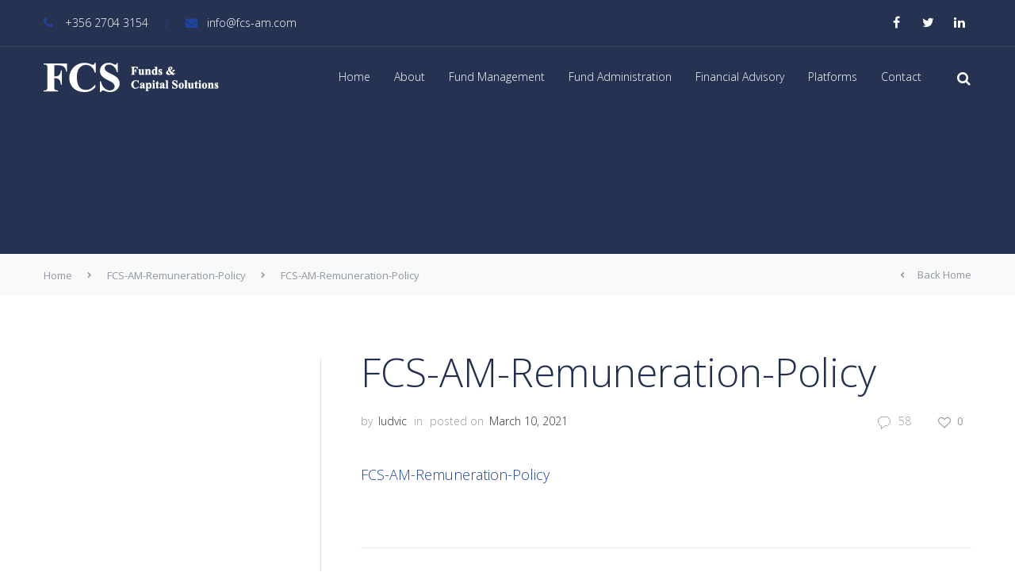

--- FILE ---
content_type: text/html; charset=UTF-8
request_url: https://www.fcs-am.com/fcs-am-remuneration-policy/
body_size: 11110
content:
<!DOCTYPE html>
<html dir="ltr" lang="en-US" prefix="og: https://ogp.me/ns#">
<head>
    <meta http-equiv="Content-Type" content="text/html; charset=UTF-8">
    <meta name="viewport" content="width=device-width, initial-scale=1, maximum-scale=1">
    <meta http-equiv="X-UA-Compatible" content="IE=Edge">
        <link rel="pingback" href="https://www.fcs-am.com/xmlrpc.php">
    <title>FCS-AM-Remuneration-Policy | FCS Asset Management</title>

		<!-- All in One SEO 4.9.0 - aioseo.com -->
	<meta name="robots" content="max-image-preview:large" />
	<meta name="author" content="ludvic"/>
	<meta name="google-site-verification" content="2LucEC-nf0b7ZUJ7kbFBGqWK0oC6_nRSG8qT_BKb79A" />
	<link rel="canonical" href="https://www.fcs-am.com/fcs-am-remuneration-policy/" />
	<meta name="generator" content="All in One SEO (AIOSEO) 4.9.0" />
		<meta property="og:locale" content="en_US" />
		<meta property="og:site_name" content="FCS Asset Management |" />
		<meta property="og:type" content="article" />
		<meta property="og:title" content="FCS-AM-Remuneration-Policy | FCS Asset Management" />
		<meta property="og:url" content="https://www.fcs-am.com/fcs-am-remuneration-policy/" />
		<meta property="article:published_time" content="2021-03-10T16:16:32+00:00" />
		<meta property="article:modified_time" content="2021-03-10T16:16:32+00:00" />
		<meta name="twitter:card" content="summary" />
		<meta name="twitter:title" content="FCS-AM-Remuneration-Policy | FCS Asset Management" />
		<script type="application/ld+json" class="aioseo-schema">
			{"@context":"https:\/\/schema.org","@graph":[{"@type":"BreadcrumbList","@id":"https:\/\/www.fcs-am.com\/fcs-am-remuneration-policy\/#breadcrumblist","itemListElement":[{"@type":"ListItem","@id":"https:\/\/www.fcs-am.com#listItem","position":1,"name":"Home","item":"https:\/\/www.fcs-am.com","nextItem":{"@type":"ListItem","@id":"https:\/\/www.fcs-am.com\/fcs-am-remuneration-policy\/#listItem","name":"FCS-AM-Remuneration-Policy"}},{"@type":"ListItem","@id":"https:\/\/www.fcs-am.com\/fcs-am-remuneration-policy\/#listItem","position":2,"name":"FCS-AM-Remuneration-Policy","previousItem":{"@type":"ListItem","@id":"https:\/\/www.fcs-am.com#listItem","name":"Home"}}]},{"@type":"ItemPage","@id":"https:\/\/www.fcs-am.com\/fcs-am-remuneration-policy\/#itempage","url":"https:\/\/www.fcs-am.com\/fcs-am-remuneration-policy\/","name":"FCS-AM-Remuneration-Policy | FCS Asset Management","inLanguage":"en-US","isPartOf":{"@id":"https:\/\/www.fcs-am.com\/#website"},"breadcrumb":{"@id":"https:\/\/www.fcs-am.com\/fcs-am-remuneration-policy\/#breadcrumblist"},"author":{"@id":"https:\/\/www.fcs-am.com\/author\/ludvic\/#author"},"creator":{"@id":"https:\/\/www.fcs-am.com\/author\/ludvic\/#author"},"datePublished":"2021-03-10T16:16:32+00:00","dateModified":"2021-03-10T16:16:32+00:00"},{"@type":"Organization","@id":"https:\/\/www.fcs-am.com\/#organization","name":"FCS Asset Management","url":"https:\/\/www.fcs-am.com\/"},{"@type":"Person","@id":"https:\/\/www.fcs-am.com\/author\/ludvic\/#author","url":"https:\/\/www.fcs-am.com\/author\/ludvic\/","name":"ludvic"},{"@type":"WebSite","@id":"https:\/\/www.fcs-am.com\/#website","url":"https:\/\/www.fcs-am.com\/","name":"FCS Asset Management","inLanguage":"en-US","publisher":{"@id":"https:\/\/www.fcs-am.com\/#organization"}}]}
		</script>
		<!-- All in One SEO -->

		<style>img:is([sizes="auto" i], [sizes^="auto," i]) { contain-intrinsic-size: 3000px 1500px }</style>
		<link rel='dns-prefetch' href='//www.fcs-am.com' />
<link rel='dns-prefetch' href='//code.jquery.com' />
<link rel='dns-prefetch' href='//fonts.googleapis.com' />
<link rel='preconnect' href='https://fonts.gstatic.com' crossorigin />
<link rel="alternate" type="application/rss+xml" title="FCS Asset Management &raquo; Feed" href="https://www.fcs-am.com/feed/" />
<link rel="alternate" type="application/rss+xml" title="FCS Asset Management &raquo; Comments Feed" href="https://www.fcs-am.com/comments/feed/" />
<link rel="alternate" type="application/rss+xml" title="FCS Asset Management &raquo; FCS-AM-Remuneration-Policy Comments Feed" href="https://www.fcs-am.com/feed/?attachment_id=2597" />
		<style>
			.lazyload,
			.lazyloading {
				max-width: 100%;
			}
		</style>
		<link rel='stylesheet' id='wp-block-library-css' href='https://www.fcs-am.com/wp-includes/css/dist/block-library/style.min.css?ver=6.5.7' type='text/css' media='all' />
<link rel='stylesheet' id='aioseo/css/src/vue/standalone/blocks/table-of-contents/global.scss-css' href='https://www.fcs-am.com/wp-content/plugins/all-in-one-seo-pack/dist/Lite/assets/css/table-of-contents/global.e90f6d47.css?ver=4.9.0' type='text/css' media='all' />
<style id='classic-theme-styles-inline-css' type='text/css'>
/*! This file is auto-generated */
.wp-block-button__link{color:#fff;background-color:#32373c;border-radius:9999px;box-shadow:none;text-decoration:none;padding:calc(.667em + 2px) calc(1.333em + 2px);font-size:1.125em}.wp-block-file__button{background:#32373c;color:#fff;text-decoration:none}
</style>
<style id='global-styles-inline-css' type='text/css'>
body{--wp--preset--color--black: #000000;--wp--preset--color--cyan-bluish-gray: #abb8c3;--wp--preset--color--white: #ffffff;--wp--preset--color--pale-pink: #f78da7;--wp--preset--color--vivid-red: #cf2e2e;--wp--preset--color--luminous-vivid-orange: #ff6900;--wp--preset--color--luminous-vivid-amber: #fcb900;--wp--preset--color--light-green-cyan: #7bdcb5;--wp--preset--color--vivid-green-cyan: #00d084;--wp--preset--color--pale-cyan-blue: #8ed1fc;--wp--preset--color--vivid-cyan-blue: #0693e3;--wp--preset--color--vivid-purple: #9b51e0;--wp--preset--gradient--vivid-cyan-blue-to-vivid-purple: linear-gradient(135deg,rgba(6,147,227,1) 0%,rgb(155,81,224) 100%);--wp--preset--gradient--light-green-cyan-to-vivid-green-cyan: linear-gradient(135deg,rgb(122,220,180) 0%,rgb(0,208,130) 100%);--wp--preset--gradient--luminous-vivid-amber-to-luminous-vivid-orange: linear-gradient(135deg,rgba(252,185,0,1) 0%,rgba(255,105,0,1) 100%);--wp--preset--gradient--luminous-vivid-orange-to-vivid-red: linear-gradient(135deg,rgba(255,105,0,1) 0%,rgb(207,46,46) 100%);--wp--preset--gradient--very-light-gray-to-cyan-bluish-gray: linear-gradient(135deg,rgb(238,238,238) 0%,rgb(169,184,195) 100%);--wp--preset--gradient--cool-to-warm-spectrum: linear-gradient(135deg,rgb(74,234,220) 0%,rgb(151,120,209) 20%,rgb(207,42,186) 40%,rgb(238,44,130) 60%,rgb(251,105,98) 80%,rgb(254,248,76) 100%);--wp--preset--gradient--blush-light-purple: linear-gradient(135deg,rgb(255,206,236) 0%,rgb(152,150,240) 100%);--wp--preset--gradient--blush-bordeaux: linear-gradient(135deg,rgb(254,205,165) 0%,rgb(254,45,45) 50%,rgb(107,0,62) 100%);--wp--preset--gradient--luminous-dusk: linear-gradient(135deg,rgb(255,203,112) 0%,rgb(199,81,192) 50%,rgb(65,88,208) 100%);--wp--preset--gradient--pale-ocean: linear-gradient(135deg,rgb(255,245,203) 0%,rgb(182,227,212) 50%,rgb(51,167,181) 100%);--wp--preset--gradient--electric-grass: linear-gradient(135deg,rgb(202,248,128) 0%,rgb(113,206,126) 100%);--wp--preset--gradient--midnight: linear-gradient(135deg,rgb(2,3,129) 0%,rgb(40,116,252) 100%);--wp--preset--font-size--small: 13px;--wp--preset--font-size--medium: 20px;--wp--preset--font-size--large: 36px;--wp--preset--font-size--x-large: 42px;--wp--preset--spacing--20: 0.44rem;--wp--preset--spacing--30: 0.67rem;--wp--preset--spacing--40: 1rem;--wp--preset--spacing--50: 1.5rem;--wp--preset--spacing--60: 2.25rem;--wp--preset--spacing--70: 3.38rem;--wp--preset--spacing--80: 5.06rem;--wp--preset--shadow--natural: 6px 6px 9px rgba(0, 0, 0, 0.2);--wp--preset--shadow--deep: 12px 12px 50px rgba(0, 0, 0, 0.4);--wp--preset--shadow--sharp: 6px 6px 0px rgba(0, 0, 0, 0.2);--wp--preset--shadow--outlined: 6px 6px 0px -3px rgba(255, 255, 255, 1), 6px 6px rgba(0, 0, 0, 1);--wp--preset--shadow--crisp: 6px 6px 0px rgba(0, 0, 0, 1);}:where(.is-layout-flex){gap: 0.5em;}:where(.is-layout-grid){gap: 0.5em;}body .is-layout-flex{display: flex;}body .is-layout-flex{flex-wrap: wrap;align-items: center;}body .is-layout-flex > *{margin: 0;}body .is-layout-grid{display: grid;}body .is-layout-grid > *{margin: 0;}:where(.wp-block-columns.is-layout-flex){gap: 2em;}:where(.wp-block-columns.is-layout-grid){gap: 2em;}:where(.wp-block-post-template.is-layout-flex){gap: 1.25em;}:where(.wp-block-post-template.is-layout-grid){gap: 1.25em;}.has-black-color{color: var(--wp--preset--color--black) !important;}.has-cyan-bluish-gray-color{color: var(--wp--preset--color--cyan-bluish-gray) !important;}.has-white-color{color: var(--wp--preset--color--white) !important;}.has-pale-pink-color{color: var(--wp--preset--color--pale-pink) !important;}.has-vivid-red-color{color: var(--wp--preset--color--vivid-red) !important;}.has-luminous-vivid-orange-color{color: var(--wp--preset--color--luminous-vivid-orange) !important;}.has-luminous-vivid-amber-color{color: var(--wp--preset--color--luminous-vivid-amber) !important;}.has-light-green-cyan-color{color: var(--wp--preset--color--light-green-cyan) !important;}.has-vivid-green-cyan-color{color: var(--wp--preset--color--vivid-green-cyan) !important;}.has-pale-cyan-blue-color{color: var(--wp--preset--color--pale-cyan-blue) !important;}.has-vivid-cyan-blue-color{color: var(--wp--preset--color--vivid-cyan-blue) !important;}.has-vivid-purple-color{color: var(--wp--preset--color--vivid-purple) !important;}.has-black-background-color{background-color: var(--wp--preset--color--black) !important;}.has-cyan-bluish-gray-background-color{background-color: var(--wp--preset--color--cyan-bluish-gray) !important;}.has-white-background-color{background-color: var(--wp--preset--color--white) !important;}.has-pale-pink-background-color{background-color: var(--wp--preset--color--pale-pink) !important;}.has-vivid-red-background-color{background-color: var(--wp--preset--color--vivid-red) !important;}.has-luminous-vivid-orange-background-color{background-color: var(--wp--preset--color--luminous-vivid-orange) !important;}.has-luminous-vivid-amber-background-color{background-color: var(--wp--preset--color--luminous-vivid-amber) !important;}.has-light-green-cyan-background-color{background-color: var(--wp--preset--color--light-green-cyan) !important;}.has-vivid-green-cyan-background-color{background-color: var(--wp--preset--color--vivid-green-cyan) !important;}.has-pale-cyan-blue-background-color{background-color: var(--wp--preset--color--pale-cyan-blue) !important;}.has-vivid-cyan-blue-background-color{background-color: var(--wp--preset--color--vivid-cyan-blue) !important;}.has-vivid-purple-background-color{background-color: var(--wp--preset--color--vivid-purple) !important;}.has-black-border-color{border-color: var(--wp--preset--color--black) !important;}.has-cyan-bluish-gray-border-color{border-color: var(--wp--preset--color--cyan-bluish-gray) !important;}.has-white-border-color{border-color: var(--wp--preset--color--white) !important;}.has-pale-pink-border-color{border-color: var(--wp--preset--color--pale-pink) !important;}.has-vivid-red-border-color{border-color: var(--wp--preset--color--vivid-red) !important;}.has-luminous-vivid-orange-border-color{border-color: var(--wp--preset--color--luminous-vivid-orange) !important;}.has-luminous-vivid-amber-border-color{border-color: var(--wp--preset--color--luminous-vivid-amber) !important;}.has-light-green-cyan-border-color{border-color: var(--wp--preset--color--light-green-cyan) !important;}.has-vivid-green-cyan-border-color{border-color: var(--wp--preset--color--vivid-green-cyan) !important;}.has-pale-cyan-blue-border-color{border-color: var(--wp--preset--color--pale-cyan-blue) !important;}.has-vivid-cyan-blue-border-color{border-color: var(--wp--preset--color--vivid-cyan-blue) !important;}.has-vivid-purple-border-color{border-color: var(--wp--preset--color--vivid-purple) !important;}.has-vivid-cyan-blue-to-vivid-purple-gradient-background{background: var(--wp--preset--gradient--vivid-cyan-blue-to-vivid-purple) !important;}.has-light-green-cyan-to-vivid-green-cyan-gradient-background{background: var(--wp--preset--gradient--light-green-cyan-to-vivid-green-cyan) !important;}.has-luminous-vivid-amber-to-luminous-vivid-orange-gradient-background{background: var(--wp--preset--gradient--luminous-vivid-amber-to-luminous-vivid-orange) !important;}.has-luminous-vivid-orange-to-vivid-red-gradient-background{background: var(--wp--preset--gradient--luminous-vivid-orange-to-vivid-red) !important;}.has-very-light-gray-to-cyan-bluish-gray-gradient-background{background: var(--wp--preset--gradient--very-light-gray-to-cyan-bluish-gray) !important;}.has-cool-to-warm-spectrum-gradient-background{background: var(--wp--preset--gradient--cool-to-warm-spectrum) !important;}.has-blush-light-purple-gradient-background{background: var(--wp--preset--gradient--blush-light-purple) !important;}.has-blush-bordeaux-gradient-background{background: var(--wp--preset--gradient--blush-bordeaux) !important;}.has-luminous-dusk-gradient-background{background: var(--wp--preset--gradient--luminous-dusk) !important;}.has-pale-ocean-gradient-background{background: var(--wp--preset--gradient--pale-ocean) !important;}.has-electric-grass-gradient-background{background: var(--wp--preset--gradient--electric-grass) !important;}.has-midnight-gradient-background{background: var(--wp--preset--gradient--midnight) !important;}.has-small-font-size{font-size: var(--wp--preset--font-size--small) !important;}.has-medium-font-size{font-size: var(--wp--preset--font-size--medium) !important;}.has-large-font-size{font-size: var(--wp--preset--font-size--large) !important;}.has-x-large-font-size{font-size: var(--wp--preset--font-size--x-large) !important;}
.wp-block-navigation a:where(:not(.wp-element-button)){color: inherit;}
:where(.wp-block-post-template.is-layout-flex){gap: 1.25em;}:where(.wp-block-post-template.is-layout-grid){gap: 1.25em;}
:where(.wp-block-columns.is-layout-flex){gap: 2em;}:where(.wp-block-columns.is-layout-grid){gap: 2em;}
.wp-block-pullquote{font-size: 1.5em;line-height: 1.6;}
</style>
<link rel='stylesheet' id='rs-plugin-settings-css' href='https://www.fcs-am.com/wp-content/plugins/revslider/public/assets/css/settings.css?ver=5.4.7.3' type='text/css' media='all' />
<style id='rs-plugin-settings-inline-css' type='text/css'>
#rs-demo-id {}
</style>
<link rel='stylesheet' id='bootstrap-css' href='https://www.fcs-am.com/wp-content/themes/fincorbus/assets/css/bootstrap.min.css?ver=6.5.7' type='text/css' media='all' />
<link rel='stylesheet' id='fontawesome-css' href='https://www.fcs-am.com/wp-content/themes/fincorbus/assets/css/font-awesome.min.css?ver=6.5.7' type='text/css' media='all' />
<link rel='stylesheet' id='fincorbus-evathemeicons-css' href='https://www.fcs-am.com/wp-content/themes/fincorbus/assets/css/Evatheme-Icon-Fonts.css?ver=6.5.7' type='text/css' media='all' />
<link rel='stylesheet' id='swipebox-css' href='https://www.fcs-am.com/wp-content/themes/fincorbus/assets/css/plugins/swipebox.min.css?ver=1.4.4' type='text/css' media='all' />
<link rel='stylesheet' id='fincorbus-owlcarousel-css' href='https://www.fcs-am.com/wp-content/themes/fincorbus/assets/css/custom-owlcarousel.css?ver=6.5.7' type='text/css' media='all' />
<link rel='stylesheet' id='fincorbus-theme-css' href='https://www.fcs-am.com/wp-content/themes/fincorbus/assets/css/theme-style.css?ver=6.5.7' type='text/css' media='all' />
<style id='fincorbus-theme-inline-css' type='text/css'>
body{font-family:Open Sans;text-transform:;font-weight:300;line-height:30px;font-size:16px;color:#585858;letter-spacing:;}body.boxed{padding-top:0px;padding-bottom:0px;background-color: #696969;}body.boxed footer.fixed.active{bottom:0px;}body.header-top header.header-top .header_bg{opacity: 0.98 ;background-color: #212E4E;}.header_search_icon{color:#ffffff !important;}.header_search_icon:hover{color:#2668cc !important;}.header_tagline:before{background-color:#FFFFFF;}.tagline_text_wrap a i{color:#20459e;}.tagline_text_wrap a,header.header-top .social_links_wrap .social_link,.fincorbus-logo h1 a{color:#FFFFFF !important;}header.header-top .header_wrap.headroom--not-top,body.single-portfolio header.header-top .header_tagline,#page-wrap > header#header_mobile_wrap{background-color:#212E4E;}header.header-top .menu-primary-menu-container-wrap > ul > li > a{font-family:Open Sans;text-transform:none;font-weight:300;line-height:20px;font-size:14px;color:#ffffff;letter-spacing:0px;}header.header-top .menu-primary-menu-container-wrap .sub-menu li.menu-item a{font-family:Open Sans;text-transform:none;font-weight:300;line-height:18px;font-size:14px;color:#ffffff;letter-spacing:0px;}header.header-top .menu-primary-menu-container-wrap .sub-menu,header.header-top .menu-primary-menu-container-wrap .sub-menu .sub-menu{background-color:#212e4e;}header.header-top .menu-primary-menu-container-wrap > ul > li > a:hover,header.header-top .menu-primary-menu-container-wrap ul li.current_page_item > a,header.header-top .menu-primary-menu-container-wrap ul li.current-menu-item > a,header.header-top .menu-primary-menu-container-wrap li.current-menu-parent > a,header.header-top .menu-primary-menu-container-wrap li.current-menu-ancestor > a,#header_mobile_wrap .menu-primary-menu-container-wrap li a:hover,#header_mobile_wrap .menu-primary-menu-container-wrap ul li.current_page_item > a,#header_mobile_wrap .menu-primary-menu-container-wrap ul li.current-menu-item > a,#header_mobile_wrap .menu-primary-menu-container-wrap li.current-menu-parent > a,#header_mobile_wrap .menu-primary-menu-container-wrap li.current-menu-ancestor > a{color:#2668cc;}header.header-top .menu-primary-menu-container-wrap ul.nav-menu > li.current-menu-ancestor.menu-item > a{color:#20459e !important;}header.header-top .menu-primary-menu-container-wrap .sub-menu li a:after{color:#20459e;}header.header-top .menu-primary-menu-container-wrap .sub-menu li.menu-item a:hover,header.header-top .menu-primary-menu-container-wrap .sub-menu li.current-menu-parent a,header.header-top .menu-primary-menu-container-wrap .sub-menu li.current_page_item a,header.header-top .menu-primary-menu-container-wrap .sub-menu .sub-menu li.menu-item a:hover,header.header-top .menu-primary-menu-container-wrap .sub-menu .sub-menu li.current-menu-parent a,header.header-top .menu-primary-menu-container-wrap .sub-menu .sub-menu li.current_page_item a{background-color:#212e4e;}#header_mobile_wrap ul.nav-menu li a{font-family:Open Sans;text-transform:none;font-weight:300;color:#ffffff;letter-spacing:0px;}body.page #pagetitle{background-color: #dae8ef;color: #212e4e;}body.blog #pagetitle,body.archive #pagetitle{}body.single-post #pagetitle{}body.single-portfolio #pagetitle{}#pagetitle h2,#pagetitle a,#pagetitle p{color:#212e4e;}body.blog #pagetitle h2,body.archive #pagetitle h2,body.blog #pagetitle a,body.archive #pagetitle a,body.blog #pagetitle p,body.archive #pagetitle p{color:;}body.single-portfolio #pagetitle h2,body.single-portfolio #pagetitle a,body.single-portfolio #pagetitle p{color:;}#breadcrumbs{background-color:#f9f9f9;}#breadcrumbs a, #breadcrumbs span{color:#9096a6;}#breadcrumbs a:hover{color:#20459e;}footer #prefooter_area{color:#FFFFFF;background-color:#212E4E;}footer #prefooter_area a,footer #prefooter_area .recent_posts_list.grid .recent-post-meta-date{color:#FFFFFF;}footer #prefooter_area a:hover{color:#20459e;}footer #prefooter_area .cstheme_widget_sociallinks .social_link{color:#212E4E;}footer #footer_bottom{color:#FFFFFF;background-color:#1C2947;}footer #footer_bottom .social_links_wrap .social_link{color:#FFFFFF !important;}footer #footer_bottom .social_links_wrap .social_link:hover{color:#20459e !important;}footer aside h4.widget-title{font-family:Cabin;text-transform:;font-weight:500;line-height:30px;font-size:18px;color:#ffffff;letter-spacing:0px;}#footer-backtop:hover{background-color:#20459e;}.btn:hover,.btn-default:hover,.btn:focus,.btn-default.active,.btn-default.active:hover,.btn-default.focus,.btn-default:active,.btn-default:focus,.btn-primary,.btn.btn-primary,.btn-primary.active,.btn-primary.focus,.btn-primary:active,.btn-primary:focus{border-color:#20459e;background:#20459e;}blockquote:before,blockquote cite:before,blockquote small:before{background-color:#20459e;}blockquote cite,blockquote small,blockquote:after{color:#20459e;}a:hover,a:focus,.single-post-content p a,.contentarea p a{color:#20459e;}::selection{ background:#20459e; color:#fff; }::-moz-selection{ background:#20459e; color:#fff; }.theme_color{color:#20459e;}.bg_primary,button:hover,input[type='button']:hover,input[type='reset']:hover,input[type='submit']:hover{background-color:#20459e;}input[type='text']:focus,input[type='email']:focus,input[type='url']:focus,input[type='password']:focus,input[type='search']:focus,textarea:focus,.wpcf7-form input:focus,.wpcf7-form textarea:focus{color:#333;border-color:#20459e !important;background-color:#fff;}#blog-single-wrap.fullscreen .form_field:focus{color:#333;border-color:#20459e;background-color:#fff;}.header_search i.fa-search:hover,.widget_meta li a:hover,.widget_archive li a:hover,.widget_categories li a:hover,.widget_recent_entries li a:hover,.widget_recent_comments li a:hover,.widget_product_categories li a:hover,.commentlist .comment-meta .comment-reply-link i,#portfolio_list.grid .portfolio_descr_wrap .portfolio_title a:hover{color:#20459e;}.single_post_meta_tags a:hover,.tagcloud a:hover,.eva-pagination .page-numbers:hover,.eva-pagination .page-numbers.current{border-color:#20459e;background-color:#20459e;}#loader .bar,.cstheme_widget_sociallinks .social_link:hover,#blog-single-wrap .sharebox .social_link:hover,.post_content_readmore:before,.custom_list_theme_color ul li:after,.format-link .post_format_content .featured_img_bg:before,#related_posts_list .post-title:before{background-color:#20459e;}.owl-controls .owl-dot:hover,.owl-controls .owl-dot.active{box-shadow: 0 0 0 10px #20459e inset;}.form_search_block input[type='text']{border-color:#20459e !important;}.form_search_block i.fa.fa-search,.post-image .play_btn i,.portfolio_descr_wrap .portfolio_title:before{background-color:#20459e}aside h4.widget-title:before{background-color:#20459e}.cstheme_comment_count:hover i{color:#20459e}.cstheme_widget_instagram li a i:hover:before,.cstheme_widget_instagram li a i:hover:after{background-color:#20459e}#portfolio_list.masonry_card .portfolio_title:before,#portfolio_list.grid_card .portfolio_title:before{background-color:#20459e}#portfolio_list.left_img .portfolio_meta_category:before,#portfolio_list.chess .portfolio_meta_category:before,#portfolio_list.carousel .portfolio_meta_category:before{background-color:#20459e}#portfolio_list.chess .portfolio_content_wrapper .portfolio_descr_wrap:before{background-color:#20459e}#portfolio_list.carousel .portfolio_title a:hover{ color:#20459e }.partner_wrap.with_descr .partner_descr h6:before{ background-color:#20459e }#blog_list.masonry_bg_img .post_format_content:before{ background-color:#20459e }#blog_list.grid_card .post-descr-wrap .post-title:before{ background-color:#20459e }#blog_list.grid_card_min .post-descr-wrap .post-meta i, #blog_list.masonry_card_min .post-descr-wrap .post-meta i{ color:#20459e }#portfolio_list.rounded .portfolio_descr_wrap:before{ background-color:#20459e }#portfolio_list.grid_bg_img .portfolio_content_wrapper .portfolio_format_content a:before,#portfolio_list.masonry_bg_img .portfolio_content_wrapper .portfolio_format_content a:before,#portfolio_list.rounded .portfolio_format_content a:after,#portfolio_list.masonry_top_img .portfolio_format_content a:before,#portfolio_list.grid_top_img .portfolio_format_content a:before,#portfolio_list.left_img .portfolio_format_content a:before,#portfolio_list.masonry_card .portfolio_format_content > a:before,#portfolio_list.grid_card .portfolio_format_content > a:before,#portfolio_list.chess .portfolio_format_content a:before,#portfolio_list.carousel .portfolio_format_content a:before{background-color:#212e4e}#portfolio_list.grid_bg_img .portfolio_content_wrapper:hover .portfolio_format_content:before,#portfolio_list.masonry_bg_img .portfolio_content_wrapper:hover .portfolio_format_content:before,#portfolio_list.rounded .portfolio_format_content:hover:after,#portfolio_list.masonry_top_img .portfolio_content_wrapper:hover .portfolio_format_content:before,#portfolio_list.grid_top_img .portfolio_content_wrapper:hover .portfolio_format_content:before,#portfolio_list.left_img .portfolio_format_content:hover:before,#portfolio_list.masonry_card .portfolio_content_wrapper:hover .portfolio_format_content a:before,#portfolio_list.grid_card .portfolio_content_wrapper:hover .portfolio_format_content a:before,#portfolio_list.chess .portfolio_format_content:hover a:before,#portfolio_list.carousel .portfolio_content_wrapper:hover .portfolio_format_content a:before{opacity: 0.40}.vc_tta-style-classic.vc_tta.vc_general .vc_tta-tabs-list .vc_tta-tab.vc_active > a{border-top: 2px solid #20459e !important;}.vc_tta-style-classic.vc_tta.vc_general.vc_tta-o-no-fill .vc_tta-tabs-list .vc_tta-tab.vc_active > a{border-bottom: 3px solid #20459e !important;}.vc_tta-style-classic.vc_tta.vc_general .vc_tta-tabs-list .vc_tta-tab.vc_active > a,.vc_tta-style-classic.vc_tta.vc_general .vc_tta-tabs-list .vc_tta-tab > a:hover{color:#20459e !important;}.vc_tta-style-classic.vc_tta.vc_general.vc_tta-o-no-fill.vc_tta-shape-round .vc_tta-tabs-list .vc_tta-tab > a:hover{border-color:#20459e !important;}.vc_tta-style-classic.vc_tta.vc_general.vc_tta-tabs-position-left .vc_tta-tabs-list .vc_tta-tab.vc_active > a,.vc_tta-style-classic .vc_tta-panel.vc_active .vc_tta-panel-heading{border-left: 2px solid #20459e !important;}.vc_tta-color-white.vc_tta-style-classic .vc_tta-panel .vc_tta-panel-title > a:hover,.vc_tta-color-white.vc_tta-style-classic .vc_tta-panel.vc_active .vc_tta-panel-title > a{color:#20459e !important;}.vc_tta.vc_tta-accordion .vc_active .vc_tta-controls-icon.vc_tta-controls-icon-plus,.ult_design_5 .ult_pricing_table .ult_price_link .ult_price_action_button:hover,.ult-team-member-wrap.ult-style-1 .ult-team-member-name-wrap .member-name-divider{background-color:#20459e !important;}#blog_list.grid_card .post-descr-wrap .post-title:before,#blog_list.masonry_card .post-descr-wrap .post-title:before{background-color:#20459e;}#page-content .wpb_image_grid_uls.hover_style3 li a i{background-color:#20459e}.ult-carousel-wrapper .slick-dots li.slick-active i{color:#20459e !important;}#error404_container .btnback{background-color:#20459e}.coming_soon_wrapper h6 a{color:#20459e}.coming_soon_wrapper ul.countdown{border-color:#20459e}.coming_soon_wrapper ul.countdown:before,.coming_soon_wrapper ul.countdown:after,.coming_soon_wrapper ul.countdown i:before,.coming_soon_wrapper ul.countdown i:after{background-color:#20459e}#blog_list.frame_min .post-content-wrapper:hover{box-shadow: 0 0 0 1px #20459e inset;}#blog_list.frame_min .post-content-wrapper:hover .post_bottom_inf .text-left,#blog_list.frame_min .post-content-wrapper:hover .post_bottom_inf .text-right,#blog_list.frame_min .post-content-wrapper:hover .cstheme_comment_count,#blog_list.frame_min .post-content-wrapper:hover .cstheme_comment_count i,#blog_list.frame_min .post-content-wrapper:hover .post_bottom_inf .text-left i{color:#20459e}.shop_wrap .sharebox .social_link:hover{background-color:#20459e}.cstheme_contactform_type5 span.focus:before{background-color:#20459e}.cstheme_contactform_type5 span input:focus,.cstheme_contactform_type5 textarea:focus{color:#20459e}.cstheme_contactform_type6 span.focus:before{background-color:#20459e;opacity:0.1;}.cstheme_contactform_type6 span input:focus,.cstheme_contactform_type6 textarea:focus,.cstheme_contactform_type6 p.focus i.icon{color:#20459e}.cstheme_contactform_type8 p.focus i.icon{color:#20459e}.cstheme_contactform_type10 span.focus:before{background-color:#20459e}.cstheme_contactform_type10 input:focus,.cstheme_contactform_type10 textarea:focus{border-color:#e4e4e4 !important;background-color:#f9f9f9 !important;}.cstheme_contactform_type4 span input:focus,.cstheme_contactform_type4 textarea:focus{border-color:transparent !important;}.button_with_icon .play_btn i{background-color:#20459e}.portfolio_single_nav a i.last{color:#20459e}.portfolio_single_nav a.back-to-portfolio:hover{color:#20459e}.filter_block li a{color:#212e4e}.filter_block li a:hover{color:#20459e}.filter_block li a.selected{border-color:#20459e;color:#20459e;}#blog_list.frame_min .post-title:hover a{color:#20459e !important;}#blog_list.bg_img_card .post-title:hover a,#blog_list.bg_img_card .format-quote h2.post-title:hover a{color:#20459e}#blog_list.bg_img_card .post-content-quote-wrapper .overlay_border:before,#blog_list.bg_img_card .post-content-quote-wrapper .overlay_border:after{border-color:#20459e}#blog_list.bg_img_card .post-content-link-wrapper{background-color:#20459e}#blog_list.bg_img_card .post_meta_category{background-color:#20459e}#blog_list.bg_img_card .read_more:before{background-color:#20459e}#blog_list.bg_img_card .read_more:hover{color:#20459e}.widget_categories .current-cat a,.widget_pages li a:hover,.widget_nav_menu li a:hover,.widget_pages li.current_page_item a,.widget_nav_menu li.current_page_item a,#pagetitle.pagetitle_fullscreen .single_post_header .post-meta a:hover,#pagetitle.pagetitle_fullscreen .cstheme_comment_count i,.recent_posts_list.carousel .recent_post_title a:hover{color:#20459e}#blog_list.default article.post.sticky:before,#blog_list.grid_bg_img .post_content_readmore,form.wpcf7-form input[type='submit']:hover,form.wpcf7-form input[type='submit']:focus,.swipebox-counter i{background-color:#20459e}.eva-pagination .page-numbers,.btn,.portfolio_single_det,.portfolio_single_nav div > div > a,.post_content_readmore,.button,input,textarea,h1, h2, h3, h4, h5, h6{font-family:Open Sans}.mobile_menu_btn span{background-color:#ffffff}.mc4wp-form .mc4wp_email_wrap i{color:#20459e}.mc4wp_light_form .mc4wp-form .mc4wp_submit_wrap input{background-color:#20459e}
</style>
<link rel='stylesheet' id='fincorbus-responsive-css' href='https://www.fcs-am.com/wp-content/themes/fincorbus/assets/css/responsive.css?ver=6.5.7' type='text/css' media='all' />
<link rel='stylesheet' id='fincorbus-default-css' href='https://www.fcs-am.com/wp-content/themes/fincorbus/style.css?ver=6.5.7' type='text/css' media='all' />
<link rel='stylesheet' id='bsf-Defaults-css' href='https://www.fcs-am.com/wp-content/uploads/smile_fonts/Defaults/Defaults.css?ver=6.5.7' type='text/css' media='all' />
<link rel="preload" as="style" href="https://fonts.googleapis.com/css?family=Open%20Sans:300,400,500,600,700,800,300italic,400italic,500italic,600italic,700italic,800italic%7CCabin:500&#038;display=swap&#038;ver=1710325985" /><link rel="stylesheet" href="https://fonts.googleapis.com/css?family=Open%20Sans:300,400,500,600,700,800,300italic,400italic,500italic,600italic,700italic,800italic%7CCabin:500&#038;display=swap&#038;ver=1710325985" media="print" onload="this.media='all'"><noscript><link rel="stylesheet" href="https://fonts.googleapis.com/css?family=Open%20Sans:300,400,500,600,700,800,300italic,400italic,500italic,600italic,700italic,800italic%7CCabin:500&#038;display=swap&#038;ver=1710325985" /></noscript><script type="text/javascript" src="https://code.jquery.com/jquery-2.2.4.min.js?ver=2.2.4" id="jquery-js"></script>
<script type="text/javascript" src="https://www.fcs-am.com/wp-content/plugins/revslider/public/assets/js/jquery.themepunch.tools.min.js?ver=5.4.7.3" id="tp-tools-js"></script>
<script type="text/javascript" src="https://www.fcs-am.com/wp-content/plugins/revslider/public/assets/js/jquery.themepunch.revolution.min.js?ver=5.4.7.3" id="revmin-js"></script>
<link rel="EditURI" type="application/rsd+xml" title="RSD" href="https://www.fcs-am.com/xmlrpc.php?rsd" />
<link rel='shortlink' href='https://www.fcs-am.com/?p=2597' />
<link rel="alternate" type="application/json+oembed" href="https://www.fcs-am.com/wp-json/oembed/1.0/embed?url=https%3A%2F%2Fwww.fcs-am.com%2Ffcs-am-remuneration-policy%2F" />
<link rel="alternate" type="text/xml+oembed" href="https://www.fcs-am.com/wp-json/oembed/1.0/embed?url=https%3A%2F%2Fwww.fcs-am.com%2Ffcs-am-remuneration-policy%2F&#038;format=xml" />
<meta name="generator" content="Redux 4.5.8" />		<script>
			document.documentElement.className = document.documentElement.className.replace('no-js', 'js');
		</script>
				<style>
			.no-js img.lazyload {
				display: none;
			}

			figure.wp-block-image img.lazyloading {
				min-width: 150px;
			}

			.lazyload,
			.lazyloading {
				--smush-placeholder-width: 100px;
				--smush-placeholder-aspect-ratio: 1/1;
				width: var(--smush-image-width, var(--smush-placeholder-width)) !important;
				aspect-ratio: var(--smush-image-aspect-ratio, var(--smush-placeholder-aspect-ratio)) !important;
			}

						.lazyload, .lazyloading {
				opacity: 0;
			}

			.lazyloaded {
				opacity: 1;
				transition: opacity 400ms;
				transition-delay: 0ms;
			}

					</style>
		<meta name="generator" content="Powered by WPBakery Page Builder - drag and drop page builder for WordPress."/>
<!--[if lte IE 9]><link rel="stylesheet" type="text/css" href="https://www.fcs-am.com/wp-content/plugins/js_composer/assets/css/vc_lte_ie9.min.css" media="screen"><![endif]--><meta name="generator" content="Powered by Slider Revolution 5.4.7.3 - responsive, Mobile-Friendly Slider Plugin for WordPress with comfortable drag and drop interface." />
<link rel="icon" href="https://www.fcs-am.com/wp-content/uploads/2018/08/favicon-69x69.png" sizes="32x32" />
<link rel="icon" href="https://www.fcs-am.com/wp-content/uploads/2018/08/favicon.png" sizes="192x192" />
<link rel="apple-touch-icon" href="https://www.fcs-am.com/wp-content/uploads/2018/08/favicon.png" />
<meta name="msapplication-TileImage" content="https://www.fcs-am.com/wp-content/uploads/2018/08/favicon.png" />
<script type="text/javascript">function setREVStartSize(e){									
						try{ e.c=jQuery(e.c);var i=jQuery(window).width(),t=9999,r=0,n=0,l=0,f=0,s=0,h=0;
							if(e.responsiveLevels&&(jQuery.each(e.responsiveLevels,function(e,f){f>i&&(t=r=f,l=e),i>f&&f>r&&(r=f,n=e)}),t>r&&(l=n)),f=e.gridheight[l]||e.gridheight[0]||e.gridheight,s=e.gridwidth[l]||e.gridwidth[0]||e.gridwidth,h=i/s,h=h>1?1:h,f=Math.round(h*f),"fullscreen"==e.sliderLayout){var u=(e.c.width(),jQuery(window).height());if(void 0!=e.fullScreenOffsetContainer){var c=e.fullScreenOffsetContainer.split(",");if (c) jQuery.each(c,function(e,i){u=jQuery(i).length>0?u-jQuery(i).outerHeight(!0):u}),e.fullScreenOffset.split("%").length>1&&void 0!=e.fullScreenOffset&&e.fullScreenOffset.length>0?u-=jQuery(window).height()*parseInt(e.fullScreenOffset,0)/100:void 0!=e.fullScreenOffset&&e.fullScreenOffset.length>0&&(u-=parseInt(e.fullScreenOffset,0))}f=u}else void 0!=e.minHeight&&f<e.minHeight&&(f=e.minHeight);e.c.closest(".rev_slider_wrapper").css({height:f})					
						}catch(d){console.log("Failure at Presize of Slider:"+d)}						
					};</script>
		<style type="text/css" id="wp-custom-css">
			span.vc_pie_chart_value{color:#fff;font-family:Open Sans, sans-serif;font-weight:bold;font-size:250% !important;}
#page-content {padding-bottom:0px !important}
input.wpcf7-form-control.wpcf7-submit {background-color:#20459e;}
header.header-top .menu-primary-menu-container-wrap ul li.menu-item {margin-left:0px;}
.copyright a {color:#2655c5;}		</style>
		<style id="fincorbus_option-dynamic-css" title="dynamic-css" class="redux-options-output">body{font-family:"Open Sans";text-align:inherit;line-height:30px;font-weight:300;font-style:normal;color:#585858;font-size:16px;}h1{font-family:"Open Sans";text-align:inherit;line-height:72px;letter-spacing:0px;font-weight:300;font-style:normal;color:#212e4e;font-size:60px;}h2{font-family:"Open Sans";text-align:inherit;line-height:62px;letter-spacing:0px;font-weight:300;font-style:normal;color:#212e4e;font-size:50px;}h3{font-family:"Open Sans";text-align:inherit;line-height:52px;letter-spacing:0px;font-weight:300;font-style:normal;color:#212e4e;font-size:40px;}h4{font-family:"Open Sans";text-align:inherit;line-height:42px;letter-spacing:0px;font-weight:300;font-style:normal;color:#212e4e;font-size:30px;}h5{font-family:"Open Sans";text-align:inherit;line-height:38px;letter-spacing:0px;font-weight:300;font-style:normal;color:#212e4e;font-size:25px;}h6{font-family:"Open Sans";text-align:inherit;line-height:38px;letter-spacing:0px;font-weight:300;font-style:normal;color:#212e4e;font-size:22px;}.single-post-content p{font-family:"Open Sans";text-align:left;line-height:32px;font-weight:300;font-style:normal;color:#212e4e;font-size:18px;}.theme_color{color:#20459e;}</style><noscript><style type="text/css"> .wpb_animate_when_almost_visible { opacity: 1; }</style></noscript></head>
<body class="attachment attachment-template-default single single-attachment postid-2597 attachmentid-2597 attachment-pdf full-width header-top header_bgcolor header_opacity pagetitle_hide breadcrumbs_show wpb-js-composer js-comp-ver-5.4.7 vc_responsive">
	
		
		
	<div class="form_search_block">
	<div class="search_form_wrap">
	<form name="search_form" method="get" action="https://www.fcs-am.com/" class="search_form">
		<input class="search-field" type="text" name="s" placeholder="Type your search" value="" />
		<input class="search-submit" type="submit" value="" />
		<i class="fa fa-search"></i>
	</form>
</div>	<i class="header_search_icon"></i>
	<span></span>
</div>	
	<div id="page-wrap">
		
				
		<header class="header-top boxed has_tagline_area  clearfix">
							<div class="header_tagline">
					<div class="container">
						<div class="pull-left tagline_text_wrap">
															<a href="tel:+356 2704 3154"><i class="fa fa-phone" style="width: 20px; font-size: 15px; color: #20459e;"></i>+356 2704 3154</a>
																						<span class="theme_color">/</span>
																						<a href="mailto:info@fcs-am.com"><i class="fa fa-envelope" style="width: 20px; font-size: 15px; color: #20459e;"></i>info@fcs-am.com</a>
													</div>
													<div class="social_links_wrap text-right pull-right">
								<a class="social_link facebook" href="https://www.facebook.com/FCSAssetManagement" target="_blank"><i class="fa fa-facebook"></i><i class="fa fa-facebook"></i></a><a class="social_link twitter" href="https://twitter.com/fcs_a_m" target="_blank"><i class="fa fa-twitter"></i><i class="fa fa-twitter"></i></a><a class="social_link linkedin" href="https://www.linkedin.com/company/fcs-asset-management" target="_blank"><i class="fa fa-linkedin"></i><i class="fa fa-linkedin"></i></a>							</div>
											</div>
				</div>
						<div class="header_wrap">
				<div class="container">
					<div class="cstheme-logo"><a class="logo" href="https://www.fcs-am.com/"><img class="logo-img lazyload" data-src="https://www.fcs-am.com/wp-content/uploads/2018/08/FCS_LOGO.png" alt="FCS Asset Management" src="[data-uri]" style="--smush-placeholder-width: 221px; --smush-placeholder-aspect-ratio: 221/37;" /></a></div>					<div class="right_part_menu clearfix">
													<a class="header_search_icon pull-right" href="javascript:void(0)">
								<i class="fa fa-search"></i>
							</a>
																		<div class="menu-primary-menu-container-wrap pull-right">
							<ul id="menu-main-menu" class="nav-menu clearfix"><li id="menu-item-1922" class="menu-item menu-item-type-post_type menu-item-object-page menu-item-home menu-item-1922"><a  href="https://www.fcs-am.com/" class="menu_item_link">Home</a></li>
<li id="menu-item-1657" class="menu-item menu-item-type-post_type menu-item-object-page menu-item-1657"><a  href="https://www.fcs-am.com/about-us/" class="menu_item_link">About</a></li>
<li id="menu-item-1703" class="menu-item menu-item-type-post_type menu-item-object-page menu-item-1703"><a  href="https://www.fcs-am.com/fund-management/" class="menu_item_link">Fund Management</a></li>
<li id="menu-item-1724" class="menu-item menu-item-type-post_type menu-item-object-page menu-item-1724"><a  href="https://www.fcs-am.com/fund-administration/" class="menu_item_link">Fund Administration</a></li>
<li id="menu-item-2410" class="menu-item menu-item-type-post_type menu-item-object-page menu-item-2410"><a  href="https://www.fcs-am.com/financial-advisory/" class="menu_item_link">Financial Advisory</a></li>
<li id="menu-item-1765" class="menu-item menu-item-type-post_type menu-item-object-page menu-item-1765"><a  href="https://www.fcs-am.com/platforms/" class="menu_item_link">Platforms</a></li>
<li id="menu-item-1820" class="menu-item menu-item-type-post_type menu-item-object-page menu-item-1820"><a  href="https://www.fcs-am.com/contacts-us/" class="menu_item_link">Contact</a></li>
</ul>						</div>
					</div>
				</div>
			</div>
			<div class="header_bg"></div>
		</header>		<header id="header_mobile_wrap">
			<div class="container">
				<div class="cstheme-logo"><a class="logo" href="https://www.fcs-am.com/"><img class="logo-img lazyload" data-src="https://www.fcs-am.com/wp-content/uploads/2018/08/FCS_LOGO.png" alt="FCS Asset Management" src="[data-uri]" style="--smush-placeholder-width: 221px; --smush-placeholder-aspect-ratio: 221/37;" /></a></div>									<a class="header_search_icon" href="javascript:void(0)">
						<i class="fa fa-search"></i>
					</a>
								<a class="mobile_menu_btn" href="javascript:void(0)"><span></span><span></span><span></span></a>
			</div>
			<div class="menu-primary-menu-container-wrap">
				<div class="menu-main-menu-container"><ul id="menu-main-menu-1" class="nav-menu"><li class="menu-item menu-item-type-post_type menu-item-object-page menu-item-home menu-item-1922"><a href="https://www.fcs-am.com/">Home</a></li>
<li class="menu-item menu-item-type-post_type menu-item-object-page menu-item-1657"><a href="https://www.fcs-am.com/about-us/">About</a></li>
<li class="menu-item menu-item-type-post_type menu-item-object-page menu-item-1703"><a href="https://www.fcs-am.com/fund-management/">Fund Management</a></li>
<li class="menu-item menu-item-type-post_type menu-item-object-page menu-item-1724"><a href="https://www.fcs-am.com/fund-administration/">Fund Administration</a></li>
<li class="menu-item menu-item-type-post_type menu-item-object-page menu-item-2410"><a href="https://www.fcs-am.com/financial-advisory/">Financial Advisory</a></li>
<li class="menu-item menu-item-type-post_type menu-item-object-page menu-item-1765"><a href="https://www.fcs-am.com/platforms/">Platforms</a></li>
<li class="menu-item menu-item-type-post_type menu-item-object-page menu-item-1820"><a href="https://www.fcs-am.com/contacts-us/">Contact</a></li>
</ul></div>			</div>
		</header>		
				
				
					<div id="breadcrumbs">
				<div class="container">
					<div class="row">
						<div class="col-sm-8">
							<div class="breadcrumbs_wrap"><a href="https://www.fcs-am.com/">Home</a>  <span class="sep"><i class="fa fa-chevron-right"></i></span> <a href="https://www.fcs-am.com/fcs-am-remuneration-policy/">FCS-AM-Remuneration-Policy</a>  <span class="sep"><i class="fa fa-chevron-right"></i></span> <span class="current">FCS-AM-Remuneration-Policy</span></div>						</div>
													<div class="col-sm-4 text-right">
								<a href="https://www.fcs-am.com/"><i class="fa fa-chevron-left"></i>Back Home</a>
							</div>
											</div>
				</div>
			</div>
				
		<div id="page-content">		
	<div class="container">
		
					<div id="blog-single-wrap" class="format-image left_sidebar   clearfix">
				
								
											<div class="row">
							<div class="col-lg-8 col-md-9 col-sm-12 pull-right">
													
								<div class="single_post_header">
									<h2 class="single-post-title">FCS-AM-Remuneration-Policy</h2>
									<div class="clearfix">
										<div class="post-meta pull-left">
											<span class="post-meta-author">by<a href="https://www.fcs-am.com/author/ludvic/">ludvic</a></span>
											<span class="post_meta_category">in</span>
											<span class="post-meta-date">posted on<i>March 10, 2021</i></span>
										</div>
										<div class="pull-right">
											<span class="post-meta-comments"><i class="icon Evatheme-Icon-Fonts-thin-0274_chat_message_comment_bubble"></i>58</span>
																							<div class="post_likes">
		<span class="cstheme_likes fincorbus_add_like" data-postid="2597">
			<i class="fa fa-heart-o"></i>
			<span class="likes_count">0</span>
		</span>
		</div>
																					</div>
									</div>
								</div>
								
								<div class="post_format_content text-center">
										
									</div>

								<div class="single-post-content clearfix">
									
									<p class="attachment"><a href='https://www.fcs-am.com/wp-content/uploads/2021/03/FCS-AM-Remuneration-Policy.pdf'>FCS-AM-Remuneration-Policy</a></p>
									
								</div>
								
								<div class="posts_nav_link"></div>
								
								<div class="single_post_meta_tags">
																	</div>
									
								
<div class="sharebox">
		<div class="sharebox_links">
					<a class="social_link facebook" href="http://www.facebook.com/sharer.php?u=https://www.fcs-am.com/fcs-am-remuneration-policy/&t=FCS-AM-Remuneration-Policy" title="Facebook" onclick="javascript:window.open(this.href, '', 'menubar=no,toolbar=no,resizable=yes,scrollbars=yes,height=600,width=600');return false;"><i class="fa fa-facebook"></i><i class="fa fa-facebook"></i></a>
				
					<a class="social_link twitter" href="http://twitter.com/home?status=FCS-AM-Remuneration-Policy https://www.fcs-am.com/fcs-am-remuneration-policy/" title="Twitter" onclick="javascript:window.open(this.href, '', 'menubar=no,toolbar=no,resizable=yes,scrollbars=yes,height=600,width=600');return false;"><i class="fa fa-twitter"></i><i class="fa fa-twitter"></i></a>
				
				
				
				
				
					<a class="social_link google-plus" href="http://plus.google.com/share?url=https://www.fcs-am.com/fcs-am-remuneration-policy/&amp;title=FCS-AM-Remuneration-Policy" title="Google+" onclick="javascript:window.open(this.href, '', 'menubar=no,toolbar=no,resizable=yes,scrollbars=yes,height=600,width=600');return false;"><i class="fa fa-google-plus"></i><i class="fa fa-google-plus"></i></a>
				
								<a class="social_link pinterest" href="http://pinterest.com/pin/create/button/?url=https://www.fcs-am.com/fcs-am-remuneration-policy/&media=" onclick="javascript:window.open(this.href, '', 'menubar=no,toolbar=no,resizable=yes,scrollbars=yes,height=600,width=600');return false;"><i class="fa fa-pinterest-p"></i><i class="fa fa-pinterest-p"></i></a>
			</div>
</div>								
								
									
																	<div class="single_post_nav clearfix">
																			</div>
															
									
									
								
<div id="comments">
	
		
		
					<p class="hidden">Comments are closed.</p>
	
				
			
		

</div>						
													</div>
							
							<div class="col-lg-4 col-md-3 col-sm-12 pull-left ">
									<div id="blog_sidebar" class="">
		
				
	</div>							</div>
						</div>
												</div>
				
	</div>

		
		</div><!-- //page-content -->
		
		<footer class="boxed">
		
			<!-- Prefooter Area -->
							<div id="prefooter_area">
					<div class="container">
						<div class="row">
							<div class="col-md-3 col-1"><aside id="text-2" class="widget widget_text">			<div class="textwidget"><p><img decoding="async" class="alignnone size-full wp-image-1607 lazyload" data-src="https://fcs.wpx.rightbrain.cloud/wp-content/uploads/2018/08/FCS_LOGO.png" alt="" width="221" height="37" src="[data-uri]" style="--smush-placeholder-width: 221px; --smush-placeholder-aspect-ratio: 221/37;" /></p>
<div class="fcs-side">
<p><strong>FCS Asset Management Limited</strong> (C54256) is authorised and regulated by the Malta Financial Services Authority.</p>
<p><a href="https://www.fcs-am.com/privacy-policy/">Privacy Policy</a>  |  <a href="https://www.fcs-am.com/disclaimer/">Disclaimer</a><br />
<a href="http://fcs-am.com/wp-content/uploads/2020/08/2020.05.08-FCS-AM-COMPLAINTS-HANDLING-PROCEDURE-TRACKED.pdf" target="_blank" rel="noopener">Complaints Handling Procedure</a>  |  <a href="https://www.fcs-am.com/wp-content/uploads/2021/03/FCS-AM-SFDR-Disclosures.pdf" target="_blank" rel="noopener">SFDR Disclosures</a>  |   <a href="https://www.fcs-am.com/wp-content/uploads/2021/03/FCS-AM-Remuneration-Policy.pdf" target="_blank" rel="noopener">Remuneration Policy</a>  | <a href="https://www.fcs-am.com/public-announcements">Public Announcements</a></p>
</div>
</div>
		</aside></div><div class="col-md-3 col-2"></div><div class="col-md-3 col-3"></div><div class="col-md-3 col-4"><aside id="text-3" class="widget widget_text"><h4 class="widget-title">Office Malta</h4>			<div class="textwidget"><p>Suite W304, The Hub workspace,<br />
Triq Sant Andrija,<br />
San Gwann SGN 1612<br />
Malta</p>
<p>+356 2704 3154<br />
<i class="fa fa-envelope" style="width: 20px; font-size: 13px; color: #20459e;"></i><a href="mailto:info@fcs-am.com">info@fcs-am.com</a></p>
</div>
		</aside></div>						</div>
					</div>
				</div>
						
			<!-- Footer Area -->
							<div id="footer_bottom">
					<div class="container">
						<div class="row">
							<div class="col-sm-6 copyright_wrap">
																<div class="copyright">Website by <a href="http://rightbrain.com.mt" target="_blank">RightBrain</a></div>							</div>
							<div class="col-sm-6 social_links_wrap text-right">
								<a class="social_link facebook" href="https://www.facebook.com/FCSAssetManagement" target="_blank"><i class="fa fa-facebook"></i><i class="fa fa-facebook"></i></a><a class="social_link twitter" href="https://twitter.com/fcs_a_m" target="_blank"><i class="fa fa-twitter"></i><i class="fa fa-twitter"></i></a><a class="social_link linkedin" href="https://www.linkedin.com/company/fcs-asset-management" target="_blank"><i class="fa fa-linkedin"></i><i class="fa fa-linkedin"></i></a>							</div>
						</div>
					</div>
				</div>
						
							<a id="footer-backtop" href="javascript:void(0);"><i></i></a>
					</footer>
		
	</div><!-- //Page Wrap -->
	
<link rel='stylesheet' id='redux-custom-fonts-css' href='//www.fcs-am.com/wp-content/uploads/redux/custom-fonts/fonts.css?ver=1674176434' type='text/css' media='all' />
<script type="module"  src="https://www.fcs-am.com/wp-content/plugins/all-in-one-seo-pack/dist/Lite/assets/table-of-contents.95d0dfce.js?ver=4.9.0" id="aioseo/js/src/vue/standalone/blocks/table-of-contents/frontend.js-js"></script>
<script type="text/javascript" src="https://www.fcs-am.com/wp-content/themes/fincorbus/assets/js/jquery.cookie.js?ver=6.5.7" id="fincorbus_ajaxurl-js"></script>
<script type="text/javascript" id="fincorbus_ajaxurl-js-after">
/* <![CDATA[ */
var fincorbus_ajaxurl = "https://www.fcs-am.com/wp-admin/admin-ajax.php";
/* ]]> */
</script>
<script type="text/javascript" src="https://www.fcs-am.com/wp-content/themes/fincorbus/assets/js/bootstrap.min.js?ver=3.3.4" id="bootstrap-js"></script>
<script type="text/javascript" src="https://www.fcs-am.com/wp-content/themes/fincorbus/assets/js/plugins/jquery.swipebox.min.js?ver=1.4.4" id="swipebox-js"></script>
<script type="text/javascript" src="https://www.fcs-am.com/wp-content/themes/fincorbus/assets/js/jquery.mousewheel.js?ver=3.1.9" id="mousewheel-js"></script>
<script type="text/javascript" src="https://www.fcs-am.com/wp-content/themes/fincorbus/assets/js/owl.carousel.min.js?ver=6.5.7" id="owlcarousel-js"></script>
<script type="text/javascript" src="https://www.fcs-am.com/wp-content/themes/fincorbus/assets/js/custom-isotope.js?ver=6.5.7" id="fincorbus-isotope-js"></script>
<script type="text/javascript" src="https://www.fcs-am.com/wp-content/themes/fincorbus/assets/js/custom-stickysidebar.js?ver=6.5.7" id="fincorbus-stickysidebar-js"></script>
<script type="text/javascript" src="https://www.fcs-am.com/wp-content/themes/fincorbus/assets/js/headroom.min.js?ver=0.9.3" id="headroom-js"></script>
<script type="text/javascript" src="https://www.fcs-am.com/wp-content/themes/fincorbus/assets/js/theme-script.js?ver=6.5.7" id="fincorbus-script-js"></script>
<script type="text/javascript" id="smush-lazy-load-js-before">
/* <![CDATA[ */
var smushLazyLoadOptions = {"autoResizingEnabled":false,"autoResizeOptions":{"precision":5,"skipAutoWidth":true}};
/* ]]> */
</script>
<script type="text/javascript" src="https://www.fcs-am.com/wp-content/plugins/wp-smushit/app/assets/js/smush-lazy-load.min.js?ver=3.22.1" id="smush-lazy-load-js"></script>
<script type="text/javascript" src="https://www.fcs-am.com/wp-content/themes/fincorbus/assets/js/custom-parallax.js?ver=6.5.7" id="fincorbus-parallax-js"></script>
<script type="text/javascript" src="https://www.fcs-am.com/wp-content/themes/fincorbus/assets/js/jquery.cookie.js?ver=6.5.7" id="fincorbus_cookie-js"></script>

</body>
</html>
<!--
Performance optimized by W3 Total Cache. Learn more: https://www.boldgrid.com/w3-total-cache/

Object Caching 0/173 objects using Memcache
Page Caching using Memcache 
Lazy Loading

Served from: fcs-am.com @ 2025-11-12 07:19:41 by W3 Total Cache
-->

--- FILE ---
content_type: text/css
request_url: https://www.fcs-am.com/wp-content/themes/fincorbus/assets/css/Evatheme-Icon-Fonts.css?ver=6.5.7
body_size: 85863
content:
@font-face {font-family: 'Evatheme-Icon-Fonts';src:url('../fonts/Evatheme-Icon-Fonts.ttf?9e0bkg') format('truetype'),url('../fonts/Evatheme-Icon-Fonts.woff?9e0bkg') format('woff'),url('../fonts/Evatheme-Icon-Fonts.svg?9e0bkg#Evatheme-Icon-Fonts') format('svg');font-weight: normal;font-style: normal;}[class^="Evatheme-Icon-Fonts-"], [class*=" Evatheme-Icon-Fonts-"] {font-family: 'Evatheme-Icon-Fonts' !important;speak: none;font-style: normal;font-weight: normal;font-variant: normal;text-transform: none;line-height: 1;-webkit-font-smoothing: antialiased;-moz-osx-font-smoothing: grayscale;}.Evatheme-Icon-Fonts-thin-0001_compose_write_pencil_new:before {content: "\e900";}.Evatheme-Icon-Fonts-thin-0002_write_pencil_new_edit:before {content: "\e901";}.Evatheme-Icon-Fonts-thin-0003_write_pencil_new_edit:before {content: "\e902";}.Evatheme-Icon-Fonts-thin-0004_pencil_ruler_drawing:before {content: "\e903";}.Evatheme-Icon-Fonts-thin-0005_write_pen_handwriting_signing:before {content: "\e904";}.Evatheme-Icon-Fonts-thin-0006_book_writing_reading_read_manual:before {content: "\e905";}.Evatheme-Icon-Fonts-thin-0007_book_reading_read_bookmark:before {content: "\e906";}.Evatheme-Icon-Fonts-thin-0008_book_reading_read_manual:before {content: "\e907";}.Evatheme-Icon-Fonts-thin-0009_book_reading_read_manual:before {content: "\e908";}.Evatheme-Icon-Fonts-thin-0010_newspaper_reading_news:before {content: "\e909";}.Evatheme-Icon-Fonts-thin-0011_reading_glasses:before {content: "\e90a";}.Evatheme-Icon-Fonts-thin-0012_notebook_paper_certificate:before {content: "\e90b";}.Evatheme-Icon-Fonts-thin-0013_notebook_paper:before {content: "\e90c";}.Evatheme-Icon-Fonts-thin-0014_notebook_paper_todo:before {content: "\e90d";}.Evatheme-Icon-Fonts-thin-0015_fountain_pen:before {content: "\e90e";}.Evatheme-Icon-Fonts-thin-0016_bookmarks_reading_book:before {content: "\e90f";}.Evatheme-Icon-Fonts-thin-0017_office_archive:before {content: "\e910";}.Evatheme-Icon-Fonts-thin-0018_office_trash_bin:before {content: "\e911";}.Evatheme-Icon-Fonts-thin-0019_mobile_iphone:before {content: "\e912";}.Evatheme-Icon-Fonts-thin-0020_ipad_reading_mobile:before {content: "\e913";}.Evatheme-Icon-Fonts-thin-0021_calendar_month_day_planner:before {content: "\e914";}.Evatheme-Icon-Fonts-thin-0022_calendar_month_day_planner:before {content: "\e915";}.Evatheme-Icon-Fonts-thin-0023_calendar_month_day_planner_events:before {content: "\e916";}.Evatheme-Icon-Fonts-thin-0024_calendar_month_day_planner_events:before {content: "\e917";}.Evatheme-Icon-Fonts-thin-0025_alarm_clock_ringer_time_morning:before {content: "\e918";}.Evatheme-Icon-Fonts-thin-0026_time_watch_clock:before {content: "\e919";}.Evatheme-Icon-Fonts-thin-0027_stopwatch_timer_running_time:before {content: "\e91a";}.Evatheme-Icon-Fonts-thin-0028_time_watch_clock_wall:before {content: "\e91b";}.Evatheme-Icon-Fonts-thin-0029_time_watch_clock_wall:before {content: "\e91c";}.Evatheme-Icon-Fonts-thin-0030_wrist_watch_clock_time:before {content: "\e91d";}.Evatheme-Icon-Fonts-thin-0031_pin_bookmark:before {content: "\e91e";}.Evatheme-Icon-Fonts-thin-0032_flag:before {content: "\e91f";}.Evatheme-Icon-Fonts-thin-0033_search_find_zoom:before {content: "\e920";}.Evatheme-Icon-Fonts-thin-0034_search_find_zoom:before {content: "\e921";}.Evatheme-Icon-Fonts-thin-0035_bookmark_tag:before {content: "\e922";}.Evatheme-Icon-Fonts-thin-0036_share_facebook_social:before {content: "\e923";}.Evatheme-Icon-Fonts-thin-0037_smiley_happy_like_face:before {content: "\e924";}.Evatheme-Icon-Fonts-thin-0038_smiley_neutral_face:before {content: "\e925";}.Evatheme-Icon-Fonts-thin-0039_smiley_sad_face_unhappy:before {content: "\e926";}.Evatheme-Icon-Fonts-thin-0040_exit_logout_door_emergency_outside:before {content: "\e927";}.Evatheme-Icon-Fonts-thin-0041_filter_funnel:before {content: "\e928";}.Evatheme-Icon-Fonts-thin-0042_attachment:before {content: "\e929";}.Evatheme-Icon-Fonts-thin-0043_eye_visibility_show_visible:before {content: "\e92a";}.Evatheme-Icon-Fonts-thin-0044_eye_visibility_hide_invisible:before {content: "\e92b";}.Evatheme-Icon-Fonts-thin-0045_home_house:before {content: "\e92c";}.Evatheme-Icon-Fonts-thin-0046_home_house:before {content: "\e92d";}.Evatheme-Icon-Fonts-thin-0047_home_flat:before {content: "\e92e";}.Evatheme-Icon-Fonts-thin-0048_factory_work:before {content: "\e92f";}.Evatheme-Icon-Fonts-thin-0049_settings_panel_equalizer_preferences:before {content: "\e930";}.Evatheme-Icon-Fonts-thin-0050_settings_panel_equalizer_preferences:before {content: "\e931";}.Evatheme-Icon-Fonts-thin-0051_settings_gear_preferences:before {content: "\e932";}.Evatheme-Icon-Fonts-thin-0052_settings_gears_preferences_gearbox:before {content: "\e933";}.Evatheme-Icon-Fonts-thin-0053_settings_tools_pipe:before {content: "\e934";}.Evatheme-Icon-Fonts-thin-0054_settings_tools_configuration_preferences:before {content: "\e935";}.Evatheme-Icon-Fonts-thin-0055_settings_tools_configuration_preferences:before {content: "\e936";}.Evatheme-Icon-Fonts-thin-0056_bin_trash_recycle_delete_garbage_empty:before {content: "\e937";}.Evatheme-Icon-Fonts-thin-0057_bin_trash_recycle_delete_garbage_full:before {content: "\e938";}.Evatheme-Icon-Fonts-thin-0058_bin_trash_recycle_delete_garbage:before {content: "\e939";}.Evatheme-Icon-Fonts-thin-0059_error_warning_danger_stop:before {content: "\e93a";}.Evatheme-Icon-Fonts-thin-0060_error_warning_danger_stop_delete_exit:before {content: "\e93b";}.Evatheme-Icon-Fonts-thin-0061_error_warning_alert_attention:before {content: "\e93c";}.Evatheme-Icon-Fonts-thin-0062_unable_unavailable_error:before {content: "\e93d";}.Evatheme-Icon-Fonts-thin-0063_text_line_view:before {content: "\e93e";}.Evatheme-Icon-Fonts-thin-0064_bullet_list_view:before {content: "\e93f";}.Evatheme-Icon-Fonts-thin-0065_bullet_list_view:before {content: "\e940";}.Evatheme-Icon-Fonts-thin-0066_grid_view:before {content: "\e941";}.Evatheme-Icon-Fonts-thin-0067_line_thumb_view:before {content: "\e942";}.Evatheme-Icon-Fonts-thin-0068_text_image_article_view:before {content: "\e943";}.Evatheme-Icon-Fonts-thin-0069_box_load_package_module:before {content: "\e944";}.Evatheme-Icon-Fonts-thin-0069a_menu_hambuger:before {content: "\e945";}.Evatheme-Icon-Fonts-thin-0070_paper_role:before {content: "\e946";}.Evatheme-Icon-Fonts-thin-0071_document_file_paper:before {content: "\e947";}.Evatheme-Icon-Fonts-thin-0072_document_file_paper_text:before {content: "\e948";}.Evatheme-Icon-Fonts-thin-0073_documents_files_paper_text_archive_copy:before {content: "\e949";}.Evatheme-Icon-Fonts-thin-0074_document_file_delete_remove_error:before {content: "\e94a";}.Evatheme-Icon-Fonts-thin-0075_document_file_paper_text_article_blog_template:before {content: "\e94b";}.Evatheme-Icon-Fonts-thin-0076_document_file_zip_archive_compressed_rar:before {content: "\e94c";}.Evatheme-Icon-Fonts-thin-0077_document_file_pdf_adobe_acrobat:before {content: "\e94d";}.Evatheme-Icon-Fonts-thin-0078_document_file_word_office_doc_text:before {content: "\e94e";}.Evatheme-Icon-Fonts-thin-0079_document_file_cloud_sync_backup:before {content: "\e94f";}.Evatheme-Icon-Fonts-thin-0080_file_code_programming_dev_binary:before {content: "\e950";}.Evatheme-Icon-Fonts-thin-0081_video_movie_file_player:before {content: "\e951";}.Evatheme-Icon-Fonts-thin-0082_image_photo_file:before {content: "\e952";}.Evatheme-Icon-Fonts-thin-0083_font_file_ttf_otf_type_text:before {content: "\e953";}.Evatheme-Icon-Fonts-thin-0084_file_preferences_settings:before {content: "\e954";}.Evatheme-Icon-Fonts-thin-0085_file_search_find_replace_zoom_view:before {content: "\e955";}.Evatheme-Icon-Fonts-thin-0086_import_file_load:before {content: "\e956";}.Evatheme-Icon-Fonts-thin-0087_export_file:before {content: "\e957";}.Evatheme-Icon-Fonts-thin-0088_download_file:before {content: "\e958";}.Evatheme-Icon-Fonts-thin-0089_upload_file:before {content: "\e959";}.Evatheme-Icon-Fonts-thin-0090_cv_curriculum_vitae_job_life:before {content: "\e95a";}.Evatheme-Icon-Fonts-thin-0091_file_profile_user_personal:before {content: "\e95b";}.Evatheme-Icon-Fonts-thin-0092_file_profile_user_personal:before {content: "\e95c";}.Evatheme-Icon-Fonts-thin-0093_list_bullets:before {content: "\e95d";}.Evatheme-Icon-Fonts-thin-0094_file_table:before {content: "\e95e";}.Evatheme-Icon-Fonts-thin-0095_file_protected_password_security:before {content: "\e95f";}.Evatheme-Icon-Fonts-thin-0096_file_attachment:before {content: "\e960";}.Evatheme-Icon-Fonts-thin-0097_file_text_long:before {content: "\e961";}.Evatheme-Icon-Fonts-thin-0098_file_document_legal_text:before {content: "\e962";}.Evatheme-Icon-Fonts-thin-0099_legal_document_law_license:before {content: "\e963";}.Evatheme-Icon-Fonts-thin-0100_to_do_list_reminder_done:before {content: "\e964";}.Evatheme-Icon-Fonts-thin-0101_notes_text_notebook:before {content: "\e965";}.Evatheme-Icon-Fonts-thin-0102_notebook_to_do_bullets_list:before {content: "\e966";}.Evatheme-Icon-Fonts-thin-0103_box_clipboard:before {content: "\e967";}.Evatheme-Icon-Fonts-thin-0104_load_upload_clipboard_box:before {content: "\e968";}.Evatheme-Icon-Fonts-thin-0105_download_clipboard_box:before {content: "\e969";}.Evatheme-Icon-Fonts-thin-0106_clipboard_box_archive_documents:before {content: "\e96a";}.Evatheme-Icon-Fonts-thin-0107_zoom_in:before {content: "\e96b";}.Evatheme-Icon-Fonts-thin-0108_zoom_out:before {content: "\e96c";}.Evatheme-Icon-Fonts-thin-0109_search_find_files_folder:before {content: "\e96d";}.Evatheme-Icon-Fonts-thin-0110_folder:before {content: "\e96e";}.Evatheme-Icon-Fonts-thin-0111_folder_files_documents:before {content: "\e96f";}.Evatheme-Icon-Fonts-thin-0112_folder_images_photos:before {content: "\e970";}.Evatheme-Icon-Fonts-thin-0113_folder_password_protected_secure_private:before {content: "\e971";}.Evatheme-Icon-Fonts-thin-0114_folder_cloud_sync_backup:before {content: "\e972";}.Evatheme-Icon-Fonts-thin-0115_folder_preferences_options_settings:before {content: "\e973";}.Evatheme-Icon-Fonts-thin-0116_folder_upload:before {content: "\e974";}.Evatheme-Icon-Fonts-thin-0117_folder_documents_revert_history:before {content: "\e975";}.Evatheme-Icon-Fonts-thin-0118_folder_open:before {content: "\e976";}.Evatheme-Icon-Fonts-thin-0119_folder_open_full_documents:before {content: "\e977";}.Evatheme-Icon-Fonts-thin-0120_download_computer:before {content: "\e978";}.Evatheme-Icon-Fonts-thin-0121_download_file:before {content: "\e979";}.Evatheme-Icon-Fonts-thin-0122_download_file_computer_drive:before {content: "\e97a";}.Evatheme-Icon-Fonts-thin-0123_download_cloud_file_sync:before {content: "\e97b";}.Evatheme-Icon-Fonts-thin-0124_upload_cloud_file_sync_backup:before {content: "\e97c";}.Evatheme-Icon-Fonts-thin-0125_cloud_sync:before {content: "\e97d";}.Evatheme-Icon-Fonts-thin-0126_cloud_upload_backup:before {content: "\e97e";}.Evatheme-Icon-Fonts-thin-0127_cloud_sync_error:before {content: "\e97f";}.Evatheme-Icon-Fonts-thin-0128_upload_load_share:before {content: "\e980";}.Evatheme-Icon-Fonts-thin-0129_download:before {content: "\e981";}.Evatheme-Icon-Fonts-thin-0130_structure_map_files:before {content: "\e982";}.Evatheme-Icon-Fonts-thin-0131_arrow_back_undo:before {content: "\e983";}.Evatheme-Icon-Fonts-thin-0132_arrow_back_left:before {content: "\e984";}.Evatheme-Icon-Fonts-thin-0133_arrow_right_next:before {content: "\e985";}.Evatheme-Icon-Fonts-thin-0134_arrow_rotate_left_counter_clockwise:before {content: "\e986";}.Evatheme-Icon-Fonts-thin-0135_arrow_rotate_right_clockwise:before {content: "\e987";}.Evatheme-Icon-Fonts-thin-0136_rotation_lock:before {content: "\e988";}.Evatheme-Icon-Fonts-thin-0137_zoom_expand_maximize_window:before {content: "\e989";}.Evatheme-Icon-Fonts-thin-0138_expand_move_window_full_screen:before {content: "\e98a";}.Evatheme-Icon-Fonts-thin-0139_window_new_extern_full_screen_maximize:before {content: "\e98b";}.Evatheme-Icon-Fonts-thin-0140_airplay_screen_sharing:before {content: "\e98c";}.Evatheme-Icon-Fonts-thin-0141_rotate_back_revert_undo:before {content: "\e98d";}.Evatheme-Icon-Fonts-thin-0142_rotate_sync:before {content: "\e98e";}.Evatheme-Icon-Fonts-thin-0143_rotate_clockwise:before {content: "\e98f";}.Evatheme-Icon-Fonts-thin-0144_arrows_play_shuffle:before {content: "\e990";}.Evatheme-Icon-Fonts-thin-0145_arrows_play_repeat:before {content: "\e991";}.Evatheme-Icon-Fonts-thin-0146_arrows_fast_forward:before {content: "\e992";}.Evatheme-Icon-Fonts-thin-0147_arrows_divide_split:before {content: "\e993";}.Evatheme-Icon-Fonts-thin-0148_arrows_directions_left_right:before {content: "\e994";}.Evatheme-Icon-Fonts-thin-0149_arrows_curves:before {content: "\e995";}.Evatheme-Icon-Fonts-thin-0150_resize_left_right:before {content: "\e996";}.Evatheme-Icon-Fonts-thin-0151_plus_add_new:before {content: "\e997";}.Evatheme-Icon-Fonts-thin-0152_minus_delete_remove:before {content: "\e998";}.Evatheme-Icon-Fonts-thin-0153_delete_exit_remove_close:before {content: "\e999";}.Evatheme-Icon-Fonts-thin-0154_ok_successful_check:before {content: "\e99a";}.Evatheme-Icon-Fonts-thin-0155_delete_remove_exit_close_checkbox:before {content: "\e99b";}.Evatheme-Icon-Fonts-thin-0156_checkbox_ok_successful:before {content: "\e99c";}.Evatheme-Icon-Fonts-thin-0157_arrow_back_left:before {content: "\e99d";}.Evatheme-Icon-Fonts-thin-0158_arrow_next_right:before {content: "\e99e";}.Evatheme-Icon-Fonts-thin-0159_arrow_back_left:before {content: "\e99f";}.Evatheme-Icon-Fonts-thin-0160_arrow_next_right:before {content: "\e9a0";}.Evatheme-Icon-Fonts-thin-0161_on_off_switch_toggle_settings_preferences:before {content: "\e9a1";}.Evatheme-Icon-Fonts-thin-0162_on_off_switch_toggle_settings_preferences:before {content: "\e9a2";}.Evatheme-Icon-Fonts-thin-0163_on_off_switch_toggle_settings_preferences:before {content: "\e9a3";}.Evatheme-Icon-Fonts-thin-0164_on_off_switch_toggle_settings_preferences:before {content: "\e9a4";}.Evatheme-Icon-Fonts-thin-0165_on_off_switch_toggle_settings_preferences:before {content: "\e9a5";}.Evatheme-Icon-Fonts-thin-0166_back_delete_backspace:before {content: "\e9a6";}.Evatheme-Icon-Fonts-thin-0167_plus_minus:before {content: "\e9a7";}.Evatheme-Icon-Fonts-thin-0168_check_ok_yes_no:before {content: "\e9a8";}.Evatheme-Icon-Fonts-thin-0169_target_circles:before {content: "\e9a9";}.Evatheme-Icon-Fonts-thin-0170_puzzle_modules_build:before {content: "\e9aa";}.Evatheme-Icon-Fonts-thin-0171_filter_funnel:before {content: "\e9ab";}.Evatheme-Icon-Fonts-thin-0172_structure_menu_submenu_navigation:before {content: "\e9ac";}.Evatheme-Icon-Fonts-thin-0173_structure_menu_submenu_navigation:before {content: "\e9ad";}.Evatheme-Icon-Fonts-thin-0174_archive_open_slide:before {content: "\e9ae";}.Evatheme-Icon-Fonts-thin-0175_slideshow:before {content: "\e9af";}.Evatheme-Icon-Fonts-thin-0176_module_connection_plugin:before {content: "\e9b0";}.Evatheme-Icon-Fonts-thin-0177_puzzle_module_connect:before {content: "\e9b1";}.Evatheme-Icon-Fonts-thin-0178_add_more_layers_slides:before {content: "\e9b2";}.Evatheme-Icon-Fonts-thin-0179_layers_slides:before {content: "\e9b3";}.Evatheme-Icon-Fonts-thin-0180_www_website_address_url_browser:before {content: "\e9b4";}.Evatheme-Icon-Fonts-thin-0181_dropdown_menu_select_option_form:before {content: "\e9b5";}.Evatheme-Icon-Fonts-thin-0182_screen_ok_success:before {content: "\e9b6";}.Evatheme-Icon-Fonts-thin-0183_screen_text:before {content: "\e9b7";}.Evatheme-Icon-Fonts-thin-0184_screen_text_images_presentation:before {content: "\e9b8";}.Evatheme-Icon-Fonts-thin-0185_screen_grid_images:before {content: "\e9b9";}.Evatheme-Icon-Fonts-thin-0186_window_text_images:before {content: "\e9ba";}.Evatheme-Icon-Fonts-thin-0187_window_graph_analytics:before {content: "\e9bb";}.Evatheme-Icon-Fonts-thin-0188_window_text_msg_box:before {content: "\e9bc";}.Evatheme-Icon-Fonts-thin-0189_window_alert_notification_warning_error:before {content: "\e9bd";}.Evatheme-Icon-Fonts-thin-0190_window_error_danger_stop:before {content: "\e9be";}.Evatheme-Icon-Fonts-thin-0191_window_application_cursor:before {content: "\e9bf";}.Evatheme-Icon-Fonts-thin-0192_window_application_code_shell_terminal:before {content: "\e9c0";}.Evatheme-Icon-Fonts-thin-0193_window_application_settings_preferences:before {content: "\e9c1";}.Evatheme-Icon-Fonts-thin-0194_layout_columns_sidemenu:before {content: "\e9c2";}.Evatheme-Icon-Fonts-thin-0195_layout_columns_three:before {content: "\e9c3";}.Evatheme-Icon-Fonts-thin-0196_layout_columns_title:before {content: "\e9c4";}.Evatheme-Icon-Fonts-thin-0197_layout_grid_view:before {content: "\e9c5";}.Evatheme-Icon-Fonts-thin-0198_battery_charge_empty:before {content: "\e9c6";}.Evatheme-Icon-Fonts-thin-0199_battery_charge_empty:before {content: "\e9c7";}.Evatheme-Icon-Fonts-thin-0200_battery_charge_half_empty:before {content: "\e9c8";}.Evatheme-Icon-Fonts-thin-0201_battery_charge_full:before {content: "\e9c9";}.Evatheme-Icon-Fonts-thin-0202_battery_charge_full:before {content: "\e9ca";}.Evatheme-Icon-Fonts-thin-0203_battery_charging_energy:before {content: "\e9cb";}.Evatheme-Icon-Fonts-thin-0204_bullets_list_radiobuttons:before {content: "\e9cc";}.Evatheme-Icon-Fonts-thin-0205_bullets_list:before {content: "\e9cd";}.Evatheme-Icon-Fonts-thin-0206_list_checkbox_todo:before {content: "\e9ce";}.Evatheme-Icon-Fonts-thin-0207_list_checkbox_todo_done:before {content: "\e9cf";}.Evatheme-Icon-Fonts-thin-0208_grid_view:before {content: "\e9d0";}.Evatheme-Icon-Fonts-thin-0209_radiobuttons_bullets_lines:before {content: "\e9d1";}.Evatheme-Icon-Fonts-thin-0210_checkboxes_lines_check:before {content: "\e9d2";}.Evatheme-Icon-Fonts-thin-0211_hand_touch_one_finger:before {content: "\e9d3";}.Evatheme-Icon-Fonts-thin-0212_hand_touch_click_one_finger:before {content: "\e9d4";}.Evatheme-Icon-Fonts-thin-0213_hand_touch_click_press_one_finger:before {content: "\e9d5";}.Evatheme-Icon-Fonts-thin-0214_hand_touch_click_two_finger:before {content: "\e9d6";}.Evatheme-Icon-Fonts-thin-0215_hand_two_finger_swipe_right:before {content: "\e9d7";}.Evatheme-Icon-Fonts-thin-0216_hand_two_finger_swipe_left:before {content: "\e9d8";}.Evatheme-Icon-Fonts-thin-0217_hand_two_finger_swipe_right:before {content: "\e9d9";}.Evatheme-Icon-Fonts-thin-0218_hand_two_finger_swipe_left:before {content: "\e9da";}.Evatheme-Icon-Fonts-thin-0219_hand_one_finger_swipe_right:before {content: "\e9db";}.Evatheme-Icon-Fonts-thin-0220_hand_one_finger_swipe_left:before {content: "\e9dc";}.Evatheme-Icon-Fonts-thin-0221_hand_one_finger_swipe_down_scroll:before {content: "\e9dd";}.Evatheme-Icon-Fonts-thin-0222_hand_one_finger_swipe_up_scroll:before {content: "\e9de";}.Evatheme-Icon-Fonts-thin-0223_hand_two_finger_swipe_down:before {content: "\e9df";}.Evatheme-Icon-Fonts-thin-0224_hand_two_finger_swipe_up:before {content: "\e9e0";}.Evatheme-Icon-Fonts-thin-0225_hand_two_finger_pinch_zoom:before {content: "\e9e1";}.Evatheme-Icon-Fonts-thin-0226_hand_two_finger_pinch_zoom:before {content: "\e9e2";}.Evatheme-Icon-Fonts-thin-0227_hand_three_finger_swipe_scroll_down:before {content: "\e9e3";}.Evatheme-Icon-Fonts-thin-0228_hand_three_finger_swipe_scroll_up:before {content: "\e9e4";}.Evatheme-Icon-Fonts-thin-0229_hand_three_finger_swipe_right:before {content: "\e9e5";}.Evatheme-Icon-Fonts-thin-0230_hand_three_finger_swipe_left:before {content: "\e9e6";}.Evatheme-Icon-Fonts-thin-0231_hand_finger_show_right:before {content: "\e9e7";}.Evatheme-Icon-Fonts-thin-0232_hand_finger_show_left:before {content: "\e9e8";}.Evatheme-Icon-Fonts-thin-0233_hand_fingers_grab_touch:before {content: "\e9e9";}.Evatheme-Icon-Fonts-thin-0233a_hand_finger:before {content: "\e9ea";}.Evatheme-Icon-Fonts-thin-0233b_hand_two_fingers:before {content: "\e9eb";}.Evatheme-Icon-Fonts-thin-0234_text_align_left_paragraph:before {content: "\e9ec";}.Evatheme-Icon-Fonts-thin-0235_text_align_center_paragraph:before {content: "\e9ed";}.Evatheme-Icon-Fonts-thin-0236_text_align_right_paragraph:before {content: "\e9ee";}.Evatheme-Icon-Fonts-thin-0237_text_align_justify_last_line_left_paragraph:before {content: "\e9ef";}.Evatheme-Icon-Fonts-thin-0238_text_align_justify_last_line_right_paragraph:before {content: "\e9f0";}.Evatheme-Icon-Fonts-thin-0239_text_align_justify_paragraph:before {content: "\e9f1";}.Evatheme-Icon-Fonts-thin-0240_text_align_right_indent:before {content: "\e9f2";}.Evatheme-Icon-Fonts-thin-0241_text_align_left_indent:before {content: "\e9f3";}.Evatheme-Icon-Fonts-thin-0242_text_line_height_leading:before {content: "\e9f4";}.Evatheme-Icon-Fonts-thin-0243_text_line_height_leading:before {content: "\e9f5";}.Evatheme-Icon-Fonts-thin-0244_text_bullets_list:before {content: "\e9f6";}.Evatheme-Icon-Fonts-thin-0245_text_numbered_list:before {content: "\e9f7";}.Evatheme-Icon-Fonts-thin-0246_text_font_size_smaller:before {content: "\e9f8";}.Evatheme-Icon-Fonts-thin-0247_text_font_size_larger:before {content: "\e9f9";}.Evatheme-Icon-Fonts-thin-0248_text_paragraph_indent_right:before {content: "\e9fa";}.Evatheme-Icon-Fonts-thin-0249_text_paragraph_indent_left:before {content: "\e9fb";}.Evatheme-Icon-Fonts-thin-0250_text_line_order:before {content: "\e9fc";}.Evatheme-Icon-Fonts-thin-0251_text_paragraph_line_spacing:before {content: "\e9fd";}.Evatheme-Icon-Fonts-thin-0252_text_spelling_check:before {content: "\e9fe";}.Evatheme-Icon-Fonts-thin-0253_image_frame_size_rotate_resize:before {content: "\e9ff";}.Evatheme-Icon-Fonts-thin-0254_copy:before {content: "\ea00";}.Evatheme-Icon-Fonts-thin-0255_paste_clipboard:before {content: "\ea01";}.Evatheme-Icon-Fonts-thin-0256_input_box_text_edit:before {content: "\ea02";}.Evatheme-Icon-Fonts-thin-0257_button:before {content: "\ea03";}.Evatheme-Icon-Fonts-thin-0258_code_html:before {content: "\ea04";}.Evatheme-Icon-Fonts-thin-0259_code_html:before {content: "\ea05";}.Evatheme-Icon-Fonts-thin-0260_link_url_chain_hyperlink:before {content: "\ea06";}.Evatheme-Icon-Fonts-thin-0261_unlink_url_unchain_hyperlink:before {content: "\ea07";}.Evatheme-Icon-Fonts-thin-0262_remove_clear_text_style:before {content: "\ea08";}.Evatheme-Icon-Fonts-thin-0263_text_font_typography:before {content: "\ea09";}.Evatheme-Icon-Fonts-thin-0264_text_style_bold:before {content: "\ea0a";}.Evatheme-Icon-Fonts-thin-0265_text_style_italic:before {content: "\ea0b";}.Evatheme-Icon-Fonts-thin-0266_text_style_underline:before {content: "\ea0c";}.Evatheme-Icon-Fonts-thin-0267_text_style_strikethrough:before {content: "\ea0d";}.Evatheme-Icon-Fonts-thin-0268_text_style_superscript:before {content: "\ea0e";}.Evatheme-Icon-Fonts-thin-0269_text_style_subscript:before {content: "\ea0f";}.Evatheme-Icon-Fonts-thin-0270_image_frame_crop_resize:before {content: "\ea10";}.Evatheme-Icon-Fonts-thin-0271_text_image_align_wrap:before {content: "\ea11";}.Evatheme-Icon-Fonts-thin-0272_text_image_align_top_bottom:before {content: "\ea12";}.Evatheme-Icon-Fonts-thin-0273_video_multimedia_movie:before {content: "\ea13";}.Evatheme-Icon-Fonts-thin-0274_chat_message_comment_bubble:before {content: "\ea14";}.Evatheme-Icon-Fonts-thin-0275_chat_message_comment_bubble_typing:before {content: "\ea15";}.Evatheme-Icon-Fonts-thin-0276_chat_message_comment_bubble_add_new:before {content: "\ea16";}.Evatheme-Icon-Fonts-thin-0277_chat_message_comment_bubble_like_favorite:before {content: "\ea17";}.Evatheme-Icon-Fonts-thin-0278_chat_message_comment_bubble_tweet_twitter:before {content: "\ea18";}.Evatheme-Icon-Fonts-thin-0279_chat_message_comment_bubble:before {content: "\ea19";}.Evatheme-Icon-Fonts-thin-0280_chat_message_comment_bubble_reply_quote:before {content: "\ea1a";}.Evatheme-Icon-Fonts-thin-0281_chat_message_discussion_bubble_reply_conversation:before {content: "\ea1b";}.Evatheme-Icon-Fonts-thin-0282_chat_message_comment_bubble_cloud:before {content: "\ea1c";}.Evatheme-Icon-Fonts-thin-0283_chat_message_comment_bubble_cloud:before {content: "\ea1d";}.Evatheme-Icon-Fonts-thin-0284_message_text_like_favorite:before {content: "\ea1e";}.Evatheme-Icon-Fonts-thin-0285_chat_message_quote_reply:before {content: "\ea1f";}.Evatheme-Icon-Fonts-thin-0286_mobile_message_sms:before {content: "\ea20";}.Evatheme-Icon-Fonts-thin-0287_mobile_message_sms:before {content: "\ea21";}.Evatheme-Icon-Fonts-thin-0288_mobile_phone_call:before {content: "\ea22";}.Evatheme-Icon-Fonts-thin-0289_mobile_phone_call_ringing_nfc:before {content: "\ea23";}.Evatheme-Icon-Fonts-thin-0290_phone_telephone_contact:before {content: "\ea24";}.Evatheme-Icon-Fonts-thin-0291_phone_mobile_contact:before {content: "\ea25";}.Evatheme-Icon-Fonts-thin-0292_phone_contact:before {content: "\ea26";}.Evatheme-Icon-Fonts-thin-0293_phone_call_number_dialer:before {content: "\ea27";}.Evatheme-Icon-Fonts-thin-0294_phone_call_ringing:before {content: "\ea28";}.Evatheme-Icon-Fonts-thin-0295_phone_hold_call:before {content: "\ea29";}.Evatheme-Icon-Fonts-thin-0296_phone_call_contact:before {content: "\ea2a";}.Evatheme-Icon-Fonts-thin-0297_address_book_contacts:before {content: "\ea2b";}.Evatheme-Icon-Fonts-thin-0298_address_book_contacts:before {content: "\ea2c";}.Evatheme-Icon-Fonts-thin-0299_address_book_contacts:before {content: "\ea2d";}.Evatheme-Icon-Fonts-thin-0300_address_book_contacts:before {content: "\ea2e";}.Evatheme-Icon-Fonts-thin-0301_address_book_contacts:before {content: "\ea2f";}.Evatheme-Icon-Fonts-thin-0302_sim_card:before {content: "\ea30";}.Evatheme-Icon-Fonts-thin-0303_notification_badge:before {content: "\ea31";}.Evatheme-Icon-Fonts-thin-0304_chat_contact_support_help_conversation:before {content: "\ea32";}.Evatheme-Icon-Fonts-thin-0305_chat_message_discussion_bubble_conversation:before {content: "\ea33";}.Evatheme-Icon-Fonts-thin-0306_chat_message_discussion_bubble_conversation:before {content: "\ea34";}.Evatheme-Icon-Fonts-thin-0307_chat_discussion_yes_no_pro_contra_conversation:before {content: "\ea35";}.Evatheme-Icon-Fonts-thin-0308_support_help:before {content: "\ea36";}.Evatheme-Icon-Fonts-thin-0309_support_help_talk_call:before {content: "\ea37";}.Evatheme-Icon-Fonts-thin-0310_support_help_talk_call:before {content: "\ea38";}.Evatheme-Icon-Fonts-thin-0311_stamp:before {content: "\ea39";}.Evatheme-Icon-Fonts-thin-0312_post_stamp:before {content: "\ea3a";}.Evatheme-Icon-Fonts-thin-0313_email_at_sign:before {content: "\ea3b";}.Evatheme-Icon-Fonts-thin-0314_email_mail_post_card:before {content: "\ea3c";}.Evatheme-Icon-Fonts-thin-0315_email_mail_post_send:before {content: "\ea3d";}.Evatheme-Icon-Fonts-thin-0316_email_mail_post_open:before {content: "\ea3e";}.Evatheme-Icon-Fonts-thin-0317_send_post_paper_plane:before {content: "\ea3f";}.Evatheme-Icon-Fonts-thin-0318_email_attachment:before {content: "\ea40";}.Evatheme-Icon-Fonts-thin-0319_email_mail_post_card:before {content: "\ea41";}.Evatheme-Icon-Fonts-thin-0320_email_mail_post_card_sent_successful:before {content: "\ea42";}.Evatheme-Icon-Fonts-thin-0321_email_mail_post_at:before {content: "\ea43";}.Evatheme-Icon-Fonts-thin-0322_mail_post_box:before {content: "\ea44";}.Evatheme-Icon-Fonts-thin-0323_computer_desktop:before {content: "\ea45";}.Evatheme-Icon-Fonts-thin-0324_computer_screen:before {content: "\ea46";}.Evatheme-Icon-Fonts-thin-0325_computer_screen_cloud:before {content: "\ea47";}.Evatheme-Icon-Fonts-thin-0326_computer_screen_users_profile:before {content: "\ea48";}.Evatheme-Icon-Fonts-thin-0327_computer_screen_settings_preferences:before {content: "\ea49";}.Evatheme-Icon-Fonts-thin-0328_computer_screen_locked_password_protected_security:before {content: "\ea4a";}.Evatheme-Icon-Fonts-thin-0329_computer_laptop_user_login:before {content: "\ea4b";}.Evatheme-Icon-Fonts-thin-0330_computer_laptop_download:before {content: "\ea4c";}.Evatheme-Icon-Fonts-thin-0331_computer_laptop_analytics_graph:before {content: "\ea4d";}.Evatheme-Icon-Fonts-thin-0332_computer_laptop_website_url_www:before {content: "\ea4e";}.Evatheme-Icon-Fonts-thin-0333_printer:before {content: "\ea4f";}.Evatheme-Icon-Fonts-thin-0334_shredder_paper:before {content: "\ea50";}.Evatheme-Icon-Fonts-thin-0335_cd_dvd_disc_software:before {content: "\ea51";}.Evatheme-Icon-Fonts-thin-0336_disc_floppy_save_software:before {content: "\ea52";}.Evatheme-Icon-Fonts-thin-0337_keyboard_connect:before {content: "\ea53";}.Evatheme-Icon-Fonts-thin-0338_keyboard_wired:before {content: "\ea54";}.Evatheme-Icon-Fonts-thin-0339_keyboard_wireless:before {content: "\ea55";}.Evatheme-Icon-Fonts-thin-0340_mouse:before {content: "\ea56";}.Evatheme-Icon-Fonts-thin-0341_mouse_wireless:before {content: "\ea57";}.Evatheme-Icon-Fonts-thin-0342_remote_control:before {content: "\ea58";}.Evatheme-Icon-Fonts-thin-0343_ipad_tablet:before {content: "\ea59";}.Evatheme-Icon-Fonts-thin-0344_iphone_mobile:before {content: "\ea5a";}.Evatheme-Icon-Fonts-thin-0345_chip_cpu_64_bit_processor:before {content: "\ea5b";}.Evatheme-Icon-Fonts-thin-0346_magnet:before {content: "\ea5c";}.Evatheme-Icon-Fonts-thin-0347_usb:before {content: "\ea5d";}.Evatheme-Icon-Fonts-thin-0348_thunderbolt:before {content: "\ea5e";}.Evatheme-Icon-Fonts-thin-0349_usb_connect:before {content: "\ea5f";}.Evatheme-Icon-Fonts-thin-0350_apple_connect:before {content: "\ea60";}.Evatheme-Icon-Fonts-thin-0351_apple_lightning_connect:before {content: "\ea61";}.Evatheme-Icon-Fonts-thin-0352_apple_lightning_connect:before {content: "\ea62";}.Evatheme-Icon-Fonts-thin-0353_wi-fi_wlan_connect_internet:before {content: "\ea63";}.Evatheme-Icon-Fonts-thin-0354_wi-fi_wlan_connect_internet:before {content: "\ea64";}.Evatheme-Icon-Fonts-thin-0355_wi-fi_wlan_router:before {content: "\ea65";}.Evatheme-Icon-Fonts-thin-0356_database:before {content: "\ea66";}.Evatheme-Icon-Fonts-thin-0357_database_remote:before {content: "\ea67";}.Evatheme-Icon-Fonts-thin-0358_database_raid:before {content: "\ea68";}.Evatheme-Icon-Fonts-thin-0359_server_hosting:before {content: "\ea69";}.Evatheme-Icon-Fonts-thin-0360_network_connection_lan_computers:before {content: "\ea6a";}.Evatheme-Icon-Fonts-thin-0361_network_lan_drives_backup_remote:before {content: "\ea6b";}.Evatheme-Icon-Fonts-thin-0362_network_remote_folder_drive:before {content: "\ea6c";}.Evatheme-Icon-Fonts-thin-0363_network_connection_computer_folder:before {content: "\ea6d";}.Evatheme-Icon-Fonts-thin-0364_network_connection_computers:before {content: "\ea6e";}.Evatheme-Icon-Fonts-thin-0365_network_connection_computers:before {content: "\ea6f";}.Evatheme-Icon-Fonts-thin-0366_satellite_connection:before {content: "\ea70";}.Evatheme-Icon-Fonts-thin-0367_satellite_connection:before {content: "\ea71";}.Evatheme-Icon-Fonts-thin-0368_home_wi_fi_wireless_network:before {content: "\ea72";}.Evatheme-Icon-Fonts-thin-0369_wi-fi_wlan_connect_internet_signal_antenna:before {content: "\ea73";}.Evatheme-Icon-Fonts-thin-0370_wi-fi_wlan_connect_internet_signal_antenna:before {content: "\ea74";}.Evatheme-Icon-Fonts-thin-0371_bluetooth:before {content: "\ea75";}.Evatheme-Icon-Fonts-thin-0372_connection_wireless:before {content: "\ea76";}.Evatheme-Icon-Fonts-thin-0373_connection_world_internet_worldwide:before {content: "\ea77";}.Evatheme-Icon-Fonts-thin-0374_connection_world_internet_worldwide:before {content: "\ea78";}.Evatheme-Icon-Fonts-thin-0375_screen_analytics_line_graph:before {content: "\ea79";}.Evatheme-Icon-Fonts-thin-0376_screen_analytics_line_graph_growth:before {content: "\ea7a";}.Evatheme-Icon-Fonts-thin-0377_screen_analytics_pie_graph:before {content: "\ea7b";}.Evatheme-Icon-Fonts-thin-0378_analytics_presentation_statistics_graph:before {content: "\ea7c";}.Evatheme-Icon-Fonts-thin-0379_business_suitcase:before {content: "\ea7d";}.Evatheme-Icon-Fonts-thin-0380_line_structure_hierarchy:before {content: "\ea7e";}.Evatheme-Icon-Fonts-thin-0381_line_structure_relations_hierarchy:before {content: "\ea7f";}.Evatheme-Icon-Fonts-thin-0382_graph_columns_statistics:before {content: "\ea80";}.Evatheme-Icon-Fonts-thin-0383_graph_columns_growth_statistics:before {content: "\ea81";}.Evatheme-Icon-Fonts-thin-0384_graph_columns_drop_statistics:before {content: "\ea82";}.Evatheme-Icon-Fonts-thin-0385_graph_pie_chart_statistics:before {content: "\ea83";}.Evatheme-Icon-Fonts-thin-0386_graph_line_chart_statistics:before {content: "\ea84";}.Evatheme-Icon-Fonts-thin-0387_tie_business_man:before {content: "\ea85";}.Evatheme-Icon-Fonts-thin-0388_government_white_house_capitol:before {content: "\ea86";}.Evatheme-Icon-Fonts-thin-0389_gavel_hammer_law_judge_court:before {content: "\ea87";}.Evatheme-Icon-Fonts-thin-0390_scale_justice_law_attorney:before {content: "\ea88";}.Evatheme-Icon-Fonts-thin-0391_scale_justice_law_attorney:before {content: "\ea89";}.Evatheme-Icon-Fonts-thin-0392_business_idea:before {content: "\ea8a";}.Evatheme-Icon-Fonts-thin-0393_hand_papers_payment:before {content: "\ea8b";}.Evatheme-Icon-Fonts-thin-0394_business_handshake_deal_contract_sign:before {content: "\ea8c";}.Evatheme-Icon-Fonts-thin-0395_analytics_graph_line_statistics:before {content: "\ea8d";}.Evatheme-Icon-Fonts-thin-0396_analytics_graph_line_statistics_stock:before {content: "\ea8e";}.Evatheme-Icon-Fonts-thin-0397_analytics_graph_line_statistics_presentation_keynote:before {content: "\ea8f";}.Evatheme-Icon-Fonts-thin-0398_presentation_powerpoint_keynote_meeting:before {content: "\ea90";}.Evatheme-Icon-Fonts-thin-0399_meeting_presentation_speech_speaker_keynote:before {content: "\ea91";}.Evatheme-Icon-Fonts-thin-0400_analytics_graph_line_statistics_stock:before {content: "\ea92";}.Evatheme-Icon-Fonts-thin-0401_graph_growth_money_stock_inflation:before {content: "\ea93";}.Evatheme-Icon-Fonts-thin-0402_stock_money_growth_inflation:before {content: "\ea94";}.Evatheme-Icon-Fonts-thin-0403_money_usa_dollar:before {content: "\ea95";}.Evatheme-Icon-Fonts-thin-0404_money_europe_euro:before {content: "\ea96";}.Evatheme-Icon-Fonts-thin-0405_money_bag_dollar:before {content: "\ea97";}.Evatheme-Icon-Fonts-thin-0406_money_dollar_euro_currency_exchange_cash:before {content: "\ea98";}.Evatheme-Icon-Fonts-thin-0407_credit_card:before {content: "\ea99";}.Evatheme-Icon-Fonts-thin-0408_wallet_money_payment:before {content: "\ea9a";}.Evatheme-Icon-Fonts-thin-0409_wallet_credit_card_money_payment:before {content: "\ea9b";}.Evatheme-Icon-Fonts-thin-0410_cash_register_payment:before {content: "\ea9c";}.Evatheme-Icon-Fonts-thin-0411_invoice_dollar_bill_payment:before {content: "\ea9d";}.Evatheme-Icon-Fonts-thin-0412_free:before {content: "\ea9e";}.Evatheme-Icon-Fonts-thin-0413_money_coins_jettons_chips:before {content: "\ea9f";}.Evatheme-Icon-Fonts-thin-0414_money_cash_coins_payment:before {content: "\eaa0";}.Evatheme-Icon-Fonts-thin-0415_saving_sale_discount_piggy_bank_pig:before {content: "\eaa1";}.Evatheme-Icon-Fonts-thin-0416_calculator:before {content: "\eaa2";}.Evatheme-Icon-Fonts-thin-0417_calculator:before {content: "\eaa3";}.Evatheme-Icon-Fonts-thin-0418_bank_pantheon:before {content: "\eaa4";}.Evatheme-Icon-Fonts-thin-0419_payment_mobile_nfc_apple_pay_cashless:before {content: "\eaa5";}.Evatheme-Icon-Fonts-thin-0420_money_cash_coins_payment_dollars:before {content: "\eaa6";}.Evatheme-Icon-Fonts-thin-0421_money_credit_card_coins_payment:before {content: "\eaa7";}.Evatheme-Icon-Fonts-thin-0422_no_cash_payment_cashless:before {content: "\eaa8";}.Evatheme-Icon-Fonts-thin-0423_coin_payment_chip:before {content: "\eaa9";}.Evatheme-Icon-Fonts-thin-0424_money_payment_dollar_cash:before {content: "\eaaa";}.Evatheme-Icon-Fonts-thin-0425_money_payment_dollar_cash:before {content: "\eaab";}.Evatheme-Icon-Fonts-thin-0426_money_payment_dollars_coins_cash:before {content: "\eaac";}.Evatheme-Icon-Fonts-thin-0427_money_payment_dollar_coins_chips:before {content: "\eaad";}.Evatheme-Icon-Fonts-thin-0428_money_payment_dollar_bag_cash:before {content: "\eaae";}.Evatheme-Icon-Fonts-thin-0429_money_payment_euro_bag_cash:before {content: "\eaaf";}.Evatheme-Icon-Fonts-thin-0430_money_payment_dollar_coins_cash:before {content: "\eab0";}.Evatheme-Icon-Fonts-thin-0431_money_atm_machine_withdrawal_cash:before {content: "\eab1";}.Evatheme-Icon-Fonts-thin-0432_atm_machine_withdrawal_credit_card:before {content: "\eab2";}.Evatheme-Icon-Fonts-thin-0433_money_currency_exchange:before {content: "\eab3";}.Evatheme-Icon-Fonts-thin-0434_gold_reserve:before {content: "\eab4";}.Evatheme-Icon-Fonts-thin-0435_bitcoin_money:before {content: "\eab5";}.Evatheme-Icon-Fonts-thin-0436_bitcoin_wallet_payment:before {content: "\eab6";}.Evatheme-Icon-Fonts-thin-0436a_pound_britain_currency_money:before {content: "\eab7";}.Evatheme-Icon-Fonts-thin-0436b_pound_britain_currency_money:before {content: "\eab8";}.Evatheme-Icon-Fonts-thin-0437_tag_price_sale:before {content: "\eab9";}.Evatheme-Icon-Fonts-thin-0438_tag_price_sale_discount:before {content: "\eaba";}.Evatheme-Icon-Fonts-thin-0439_shopping_cart_basket_store:before {content: "\eabb";}.Evatheme-Icon-Fonts-thin-0440_shopping_cart_basket_store:before {content: "\eabc";}.Evatheme-Icon-Fonts-thin-0441_full_shopping_cart_basket_store:before {content: "\eabd";}.Evatheme-Icon-Fonts-thin-0442_shopping_cart_basket_store:before {content: "\eabe";}.Evatheme-Icon-Fonts-thin-0443_shopping_cart_basket_store:before {content: "\eabf";}.Evatheme-Icon-Fonts-thin-0444_price_discount_sale_coupon:before {content: "\eac0";}.Evatheme-Icon-Fonts-thin-0445_store_shop_shopping:before {content: "\eac1";}.Evatheme-Icon-Fonts-thin-0446_store_shop_shopping:before {content: "\eac2";}.Evatheme-Icon-Fonts-thin-0447_gift_wrapping:before {content: "\eac3";}.Evatheme-Icon-Fonts-thin-0448_shipping_box_delivery:before {content: "\eac4";}.Evatheme-Icon-Fonts-thin-0449_fragile_shipping_box_delivery:before {content: "\eac5";}.Evatheme-Icon-Fonts-thin-0450_shipping_box_delivery:before {content: "\eac6";}.Evatheme-Icon-Fonts-thin-0451_shipping_box_delivery:before {content: "\eac7";}.Evatheme-Icon-Fonts-thin-0452_archive_shipping_box_delivery:before {content: "\eac8";}.Evatheme-Icon-Fonts-thin-0453_shopping_bag_sale_store:before {content: "\eac9";}.Evatheme-Icon-Fonts-thin-0454_shopping_bag_sale_store:before {content: "\eaca";}.Evatheme-Icon-Fonts-thin-0455_delivery_van_shipping:before {content: "\eacb";}.Evatheme-Icon-Fonts-thin-0456_fragile_delivery_shipping:before {content: "\eacc";}.Evatheme-Icon-Fonts-thin-0457_store_shop_open:before {content: "\eacd";}.Evatheme-Icon-Fonts-thin-0458_store_shop_closed:before {content: "\eace";}.Evatheme-Icon-Fonts-thin-0459_store_shop_open_nonstop:before {content: "\eacf";}.Evatheme-Icon-Fonts-thin-0460_new:before {content: "\ead0";}.Evatheme-Icon-Fonts-thin-0461_delivery_van_shipping_transport:before {content: "\ead1";}.Evatheme-Icon-Fonts-thin-0462_fast_delivery_van_shipping_transport:before {content: "\ead2";}.Evatheme-Icon-Fonts-thin-0463_fast_delivery_van_shipping_transport:before {content: "\ead3";}.Evatheme-Icon-Fonts-thin-0464_shipping_box_delivery:before {content: "\ead4";}.Evatheme-Icon-Fonts-thin-0465_shopping_cart_basket_store:before {content: "\ead5";}.Evatheme-Icon-Fonts-thin-0466_shopping_cart_basket_store_successful:before {content: "\ead6";}.Evatheme-Icon-Fonts-thin-0467_traffic_lights_transport:before {content: "\ead7";}.Evatheme-Icon-Fonts-thin-0468_car_transport_vehicle:before {content: "\ead8";}.Evatheme-Icon-Fonts-thin-0469_van_truck_transport_vehicle:before {content: "\ead9";}.Evatheme-Icon-Fonts-thin-0470_bus_transport:before {content: "\eada";}.Evatheme-Icon-Fonts-thin-0471_train_metro_transport:before {content: "\eadb";}.Evatheme-Icon-Fonts-thin-0472_road_trafic:before {content: "\eadc";}.Evatheme-Icon-Fonts-thin-0473_ship_naval_sea_marine_transport:before {content: "\eadd";}.Evatheme-Icon-Fonts-thin-0474_anchor_ship_sea_naval:before {content: "\eade";}.Evatheme-Icon-Fonts-thin-0475_bike_bycicle_transport:before {content: "\eadf";}.Evatheme-Icon-Fonts-thin-0476_chain_link_bike_bycicle:before {content: "\eae0";}.Evatheme-Icon-Fonts-thin-0477_steering_wheel_car_navigation_driving:before {content: "\eae1";}.Evatheme-Icon-Fonts-thin-0478_plane_air:before {content: "\eae2";}.Evatheme-Icon-Fonts-thin-0479_rocket_space_nasa:before {content: "\eae3";}.Evatheme-Icon-Fonts-thin-0480_gas_fuel_station:before {content: "\eae4";}.Evatheme-Icon-Fonts-thin-0481_corn_traffic_jam_road_sign:before {content: "\eae5";}.Evatheme-Icon-Fonts-thin-0482_gauge_dashboard_empty:before {content: "\eae6";}.Evatheme-Icon-Fonts-thin-0483_gauge_dashboard_half:before {content: "\eae7";}.Evatheme-Icon-Fonts-thin-0484_gauge_dashboard_full_fuel:before {content: "\eae8";}.Evatheme-Icon-Fonts-thin-0485_gauge_dashboard_speedometer_odometer_speed:before {content: "\eae9";}.Evatheme-Icon-Fonts-thin-0486_gauge_car_dashboard_speedometer_odometer_speed:before {content: "\eaea";}.Evatheme-Icon-Fonts-thin-0487_van_truck_transport_vehicle:before {content: "\eaeb";}.Evatheme-Icon-Fonts-thin-0488_van_truck_transport_vehicle:before {content: "\eaec";}.Evatheme-Icon-Fonts-thin-0489_storehouse_storage:before {content: "\eaed";}.Evatheme-Icon-Fonts-thin-0490_shipping_cart_box_delivery:before {content: "\eaee";}.Evatheme-Icon-Fonts-thin-0491_box_shipping_modules:before {content: "\eaef";}.Evatheme-Icon-Fonts-thin-0492_car_wash:before {content: "\eaf0";}.Evatheme-Icon-Fonts-thin-0493_car_wash:before {content: "\eaf1";}.Evatheme-Icon-Fonts-thin-0494_4x4_offroad_car_jeep_safari:before {content: "\eaf2";}.Evatheme-Icon-Fonts-thin-0495_car_garage:before {content: "\eaf3";}.Evatheme-Icon-Fonts-thin-0496_car_garage_house_home:before {content: "\eaf4";}.Evatheme-Icon-Fonts-thin-0497_car_machine_piston_cylinder:before {content: "\eaf5";}.Evatheme-Icon-Fonts-thin-0498_car_battery_electricity:before {content: "\eaf6";}.Evatheme-Icon-Fonts-thin-0499_car_machine_check:before {content: "\eaf7";}.Evatheme-Icon-Fonts-thin-0500_car_machine_cooling_water_temperature:before {content: "\eaf8";}.Evatheme-Icon-Fonts-thin-0501_car_machine_oil_presure_level_check:before {content: "\eaf9";}.Evatheme-Icon-Fonts-thin-0502_car_brakes_check_safety_danger:before {content: "\eafa";}.Evatheme-Icon-Fonts-thin-0503_car_windshield_water:before {content: "\eafb";}.Evatheme-Icon-Fonts-thin-0504_car_turn_sign_right_left:before {content: "\eafc";}.Evatheme-Icon-Fonts-thin-0505_car_manual_gearbox:before {content: "\eafd";}.Evatheme-Icon-Fonts-thin-0506_suitcase_travel_baggage_luggage:before {content: "\eafe";}.Evatheme-Icon-Fonts-thin-0507_suitcase_travel_baggage_luggage:before {content: "\eaff";}.Evatheme-Icon-Fonts-thin-0508_tag_flight_baggage_luggage:before {content: "\eb00";}.Evatheme-Icon-Fonts-thin-0509_globus_world_travel_regional:before {content: "\eb01";}.Evatheme-Icon-Fonts-thin-0510_passport_travel:before {content: "\eb02";}.Evatheme-Icon-Fonts-thin-0511_suitcase_tag_travel_baggage_luggage:before {content: "\eb03";}.Evatheme-Icon-Fonts-thin-0512_flight_airport_transport_travel:before {content: "\eb04";}.Evatheme-Icon-Fonts-thin-0513_car_travel_road_trip:before {content: "\eb05";}.Evatheme-Icon-Fonts-thin-0514_camping_caravan_car_motorhome_travel:before {content: "\eb06";}.Evatheme-Icon-Fonts-thin-0515_4x4_offroad_jeep_mountains_tour_safari:before {content: "\eb07";}.Evatheme-Icon-Fonts-thin-0516_paris_city_travel_honeymoon_love_romantic:before {content: "\eb08";}.Evatheme-Icon-Fonts-thin-0517_san_francisco_california_bridge_golden_gate:before {content: "\eb09";}.Evatheme-Icon-Fonts-thin-0518_rome_italy_colosseum:before {content: "\eb0a";}.Evatheme-Icon-Fonts-thin-0519_rio_de_jeneiro_brasil_jesus:before {content: "\eb0b";}.Evatheme-Icon-Fonts-thin-0520_pisa_italy_leaning_tower:before {content: "\eb0c";}.Evatheme-Icon-Fonts-thin-0521_petronal_tower_malaysia:before {content: "\eb0d";}.Evatheme-Icon-Fonts-thin-0522_dubai_hotel_burj_al_arab:before {content: "\eb0e";}.Evatheme-Icon-Fonts-thin-0523_berlin_brandenburger_tor_germany:before {content: "\eb0f";}.Evatheme-Icon-Fonts-thin-0524_syndey_opera_australia:before {content: "\eb10";}.Evatheme-Icon-Fonts-thin-0525_ancient_egypt_pyramid:before {content: "\eb11";}.Evatheme-Icon-Fonts-thin-0526_netherlands_wind_mill:before {content: "\eb12";}.Evatheme-Icon-Fonts-thin-0527_lighthouse_shore_coast_sea:before {content: "\eb13";}.Evatheme-Icon-Fonts-thin-0528_castle:before {content: "\eb14";}.Evatheme-Icon-Fonts-thin-0529_cementary:before {content: "\eb15";}.Evatheme-Icon-Fonts-thin-0530_favorite_place_map:before {content: "\eb16";}.Evatheme-Icon-Fonts-thin-0531_baggage_luggage_hotel:before {content: "\eb17";}.Evatheme-Icon-Fonts-thin-0532_park_tree:before {content: "\eb18";}.Evatheme-Icon-Fonts-thin-0533_baloon_hot_air:before {content: "\eb19";}.Evatheme-Icon-Fonts-thin-0534_vespa_scooter_motorbike:before {content: "\eb1a";}.Evatheme-Icon-Fonts-thin-0535_navigation_location_drop_pin_map:before {content: "\eb1b";}.Evatheme-Icon-Fonts-thin-0536_navigation_location_drop_pin_map:before {content: "\eb1c";}.Evatheme-Icon-Fonts-thin-0537_navigation_location_drop_pin_map:before {content: "\eb1d";}.Evatheme-Icon-Fonts-thin-0538_navigation_compass_orientation:before {content: "\eb1e";}.Evatheme-Icon-Fonts-thin-0539_map_path_navigation_location:before {content: "\eb1f";}.Evatheme-Icon-Fonts-thin-0540_map_path_navigation_location_treasure_hunt:before {content: "\eb20";}.Evatheme-Icon-Fonts-thin-0541_path_way_road_sign:before {content: "\eb21";}.Evatheme-Icon-Fonts-thin-0542_path_way_road_sign:before {content: "\eb22";}.Evatheme-Icon-Fonts-thin-0543_world_earth_worldwide_location_travel:before {content: "\eb23";}.Evatheme-Icon-Fonts-thin-0544_world_earth_worldwide_international_language:before {content: "\eb24";}.Evatheme-Icon-Fonts-thin-0545_map_travel_distance_directions:before {content: "\eb25";}.Evatheme-Icon-Fonts-thin-0546_map_travel_destination_location_world:before {content: "\eb26";}.Evatheme-Icon-Fonts-thin-0547_path_travel_road:before {content: "\eb27";}.Evatheme-Icon-Fonts-thin-0548_dont_touch_dangerous_stop_caution:before {content: "\eb28";}.Evatheme-Icon-Fonts-thin-0549_dont_touch_dangerous_stop_caution:before {content: "\eb29";}.Evatheme-Icon-Fonts-thin-0550_attention_error_alert_caution:before {content: "\eb2a";}.Evatheme-Icon-Fonts-thin-0551_information_about:before {content: "\eb2b";}.Evatheme-Icon-Fonts-thin-0552_about_question_faq_help:before {content: "\eb2c";}.Evatheme-Icon-Fonts-thin-0553_radioactive_nuclear_danger_atom:before {content: "\eb2d";}.Evatheme-Icon-Fonts-thin-0554_fire_danger_hot_flammable:before {content: "\eb2e";}.Evatheme-Icon-Fonts-thin-0555_fire_extinguisher:before {content: "\eb2f";}.Evatheme-Icon-Fonts-thin-0556_poison_danger_death_caution:before {content: "\eb30";}.Evatheme-Icon-Fonts-thin-0557_men_women_toilet_wc_restroom:before {content: "\eb31";}.Evatheme-Icon-Fonts-thin-0558_men_women_toilet_wc_restroom:before {content: "\eb32";}.Evatheme-Icon-Fonts-thin-0559_smoking_allowed_cigarettes:before {content: "\eb33";}.Evatheme-Icon-Fonts-thin-0560_smoking_forbidden_cigarettes:before {content: "\eb34";}.Evatheme-Icon-Fonts-thin-0561_guns_arms_forbidden:before {content: "\eb35";}.Evatheme-Icon-Fonts-thin-0562_dogs_pets_forbidden:before {content: "\eb36";}.Evatheme-Icon-Fonts-thin-0563_handicapped:before {content: "\eb37";}.Evatheme-Icon-Fonts-thin-0564_flight_departure_airport_airplane:before {content: "\eb38";}.Evatheme-Icon-Fonts-thin-0565_flight_arrival_airport_airplane:before {content: "\eb39";}.Evatheme-Icon-Fonts-thin-0566_trash_bin_garbage:before {content: "\eb3a";}.Evatheme-Icon-Fonts-thin-0567_elevator_up_down:before {content: "\eb3b";}.Evatheme-Icon-Fonts-thin-0568_steps_upstairs:before {content: "\eb3c";}.Evatheme-Icon-Fonts-thin-0569_steps_downstairs:before {content: "\eb3d";}.Evatheme-Icon-Fonts-thin-0570_rolling_stairs_up:before {content: "\eb3e";}.Evatheme-Icon-Fonts-thin-0571_rolling_stairs_down:before {content: "\eb3f";}.Evatheme-Icon-Fonts-thin-0572_down:before {content: "\eb40";}.Evatheme-Icon-Fonts-thin-0573_up:before {content: "\eb41";}.Evatheme-Icon-Fonts-thin-0574_out_exit_emergency_logout:before {content: "\eb42";}.Evatheme-Icon-Fonts-thin-0575_out_exit_emergency_logout:before {content: "\eb43";}.Evatheme-Icon-Fonts-thin-0576_door_exit_emergency_logout:before {content: "\eb44";}.Evatheme-Icon-Fonts-thin-0577_information_desk_support_help:before {content: "\eb45";}.Evatheme-Icon-Fonts-thin-0578_information_office_desk_support_help:before {content: "\eb46";}.Evatheme-Icon-Fonts-thin-0579_speech_presentation:before {content: "\eb47";}.Evatheme-Icon-Fonts-thin-0580_changing_diapers_baby:before {content: "\eb48";}.Evatheme-Icon-Fonts-thin-0581_take_ticket_vote_box:before {content: "\eb49";}.Evatheme-Icon-Fonts-thin-0582_take_ticket_waiting_room:before {content: "\eb4a";}.Evatheme-Icon-Fonts-thin-0583_take_ticket:before {content: "\eb4b";}.Evatheme-Icon-Fonts-thin-0584_movie_film_cinema:before {content: "\eb4c";}.Evatheme-Icon-Fonts-thin-0585_hd_movie_video_camera_recording:before {content: "\eb4d";}.Evatheme-Icon-Fonts-thin-0586_movie_video_camera_recording:before {content: "\eb4e";}.Evatheme-Icon-Fonts-thin-0587_movie_video_cinema_flm:before {content: "\eb4f";}.Evatheme-Icon-Fonts-thin-0588_play_movie_video_cinema_flm:before {content: "\eb50";}.Evatheme-Icon-Fonts-thin-0589_ticket_movie_cinema:before {content: "\eb51";}.Evatheme-Icon-Fonts-thin-0590_movie_recording_play_director_cut:before {content: "\eb52";}.Evatheme-Icon-Fonts-thin-0591_presentation_video_play_beamer:before {content: "\eb53";}.Evatheme-Icon-Fonts-thin-0592_tv_televison_movie_news:before {content: "\eb54";}.Evatheme-Icon-Fonts-thin-0593_video_play_youtube:before {content: "\eb55";}.Evatheme-Icon-Fonts-thin-0594_beamer_presentation_projector:before {content: "\eb56";}.Evatheme-Icon-Fonts-thin-0595_music_note_playing_sound_song:before {content: "\eb57";}.Evatheme-Icon-Fonts-thin-0596_music_note_playing_sound_song:before {content: "\eb58";}.Evatheme-Icon-Fonts-thin-0597_playlist_music_note_playing_sound_song:before {content: "\eb59";}.Evatheme-Icon-Fonts-thin-0598_music_ipod_playing_player_playlist:before {content: "\eb5a";}.Evatheme-Icon-Fonts-thin-0599_ipod_music_playing_song:before {content: "\eb5b";}.Evatheme-Icon-Fonts-thin-0600_music_playing_song_album:before {content: "\eb5c";}.Evatheme-Icon-Fonts-thin-0601_music_cloud_song_streaming:before {content: "\eb5d";}.Evatheme-Icon-Fonts-thin-0602_casette_music_song_radio:before {content: "\eb5e";}.Evatheme-Icon-Fonts-thin-0603_dj_music_disc_disco:before {content: "\eb5f";}.Evatheme-Icon-Fonts-thin-0604_radio_song_listening:before {content: "\eb60";}.Evatheme-Icon-Fonts-thin-0605_ringer_alarm_sound:before {content: "\eb61";}.Evatheme-Icon-Fonts-thin-0606_ringer_alarm_sound_silent_mute:before {content: "\eb62";}.Evatheme-Icon-Fonts-thin-0607_ringer_sound_speaker_laud:before {content: "\eb63";}.Evatheme-Icon-Fonts-thin-0608_ringer_sound_speaker_laud:before {content: "\eb64";}.Evatheme-Icon-Fonts-thin-0609_ringer_sound_speaker_laud:before {content: "\eb65";}.Evatheme-Icon-Fonts-thin-0610_ringer_sound_speaker_mute_silent:before {content: "\eb66";}.Evatheme-Icon-Fonts-thin-0611_microphone_mic_voice_recording:before {content: "\eb67";}.Evatheme-Icon-Fonts-thin-0612_microphone_mic_voice_recording:before {content: "\eb68";}.Evatheme-Icon-Fonts-thin-0613_voice_laud_announcement_news:before {content: "\eb69";}.Evatheme-Icon-Fonts-thin-0614_speaker_music_sound_playing:before {content: "\eb6a";}.Evatheme-Icon-Fonts-thin-0615_ringer_silent_sleeping:before {content: "\eb6b";}.Evatheme-Icon-Fonts-thin-0616_headphones_headset_speaker_beats:before {content: "\eb6c";}.Evatheme-Icon-Fonts-thin-0617_picture_image_photo:before {content: "\eb6d";}.Evatheme-Icon-Fonts-thin-0618_album_picture_image_photo:before {content: "\eb6e";}.Evatheme-Icon-Fonts-thin-0619_album_picture_image_photo:before {content: "\eb6f";}.Evatheme-Icon-Fonts-thin-0620_picture_image_photo_desk:before {content: "\eb70";}.Evatheme-Icon-Fonts-thin-0621_polaroid_picture_image_photo:before {content: "\eb71";}.Evatheme-Icon-Fonts-thin-0622_wall_picture_image_photo:before {content: "\eb72";}.Evatheme-Icon-Fonts-thin-0623_not_available_broken_missing_picture_image_photo:before {content: "\eb73";}.Evatheme-Icon-Fonts-thin-0624_photo_camera:before {content: "\eb74";}.Evatheme-Icon-Fonts-thin-0625_photo_camera:before {content: "\eb75";}.Evatheme-Icon-Fonts-thin-0626_photo_camera_upload_computer:before {content: "\eb76";}.Evatheme-Icon-Fonts-thin-0627_photo_camera_portrait:before {content: "\eb77";}.Evatheme-Icon-Fonts-thin-0628_photo_camera_landscape:before {content: "\eb78";}.Evatheme-Icon-Fonts-thin-0629_photo_camera_tripod_stand:before {content: "\eb79";}.Evatheme-Icon-Fonts-thin-0630_photo_wall_frame:before {content: "\eb7a";}.Evatheme-Icon-Fonts-thin-0631_camera_setting_close_up_macro:before {content: "\eb7b";}.Evatheme-Icon-Fonts-thin-0632_security_lock:before {content: "\eb7c";}.Evatheme-Icon-Fonts-thin-0633_security_lock_unlocked:before {content: "\eb7d";}.Evatheme-Icon-Fonts-thin-0634_security_lock_key:before {content: "\eb7e";}.Evatheme-Icon-Fonts-thin-0635_anti_virus_protection_shield:before {content: "\eb7f";}.Evatheme-Icon-Fonts-thin-0636_software_bug_code_vulnerability:before {content: "\eb80";}.Evatheme-Icon-Fonts-thin-0637_fingerprint_scan_security_access:before {content: "\eb81";}.Evatheme-Icon-Fonts-thin-0638_network_firewall:before {content: "\eb82";}.Evatheme-Icon-Fonts-thin-0639_safe_security_lock:before {content: "\eb83";}.Evatheme-Icon-Fonts-thin-0640_security_lock_protected:before {content: "\eb84";}.Evatheme-Icon-Fonts-thin-0641_police_protection_sheriff_security_badge:before {content: "\eb85";}.Evatheme-Icon-Fonts-thin-0642_camera_video_surveillacance_security:before {content: "\eb86";}.Evatheme-Icon-Fonts-thin-0643_camera_video_surveillacance_security:before {content: "\eb87";}.Evatheme-Icon-Fonts-thin-0644_suitcase_lock_security:before {content: "\eb88";}.Evatheme-Icon-Fonts-thin-0645_atm_passcode_keypad_password_access:before {content: "\eb89";}.Evatheme-Icon-Fonts-thin-0646_secret_passcode_keypad_password_access:before {content: "\eb8a";}.Evatheme-Icon-Fonts-thin-0647_fingerprint_iphone_scan_access:before {content: "\eb8b";}.Evatheme-Icon-Fonts-thin-0648_secret_passcode_keypad_password_access:before {content: "\eb8c";}.Evatheme-Icon-Fonts-thin-0649_secret_passcode_keypad_password_access:before {content: "\eb8d";}.Evatheme-Icon-Fonts-thin-0650_gun_security_arms_police:before {content: "\eb8e";}.Evatheme-Icon-Fonts-thin-0651_star_favorite_rating:before {content: "\eb8f";}.Evatheme-Icon-Fonts-thin-0652_star_favorite_rating:before {content: "\eb90";}.Evatheme-Icon-Fonts-thin-0653_like_heart_favorite_rating_love:before {content: "\eb91";}.Evatheme-Icon-Fonts-thin-0654_unlike_heart_broken_break_love:before {content: "\eb92";}.Evatheme-Icon-Fonts-thin-0655_like_heart_favorite_rating_love:before {content: "\eb93";}.Evatheme-Icon-Fonts-thin-0656_medal_award_rating_prize_achievement:before {content: "\eb94";}.Evatheme-Icon-Fonts-thin-0657_medal_award_rating_prize_achievement:before {content: "\eb95";}.Evatheme-Icon-Fonts-thin-0658_cup_place_winner_award_prize_achievement:before {content: "\eb96";}.Evatheme-Icon-Fonts-thin-0659_medal_first_place_winner_award_prize_achievement:before {content: "\eb97";}.Evatheme-Icon-Fonts-thin-0660_shape_new_discount:before {content: "\eb98";}.Evatheme-Icon-Fonts-thin-0661_like_thumb_up_vote:before {content: "\eb99";}.Evatheme-Icon-Fonts-thin-0662_dislike_thumb_down_vote:before {content: "\eb9a";}.Evatheme-Icon-Fonts-thin-0663_like_thumb_up_vote:before {content: "\eb9b";}.Evatheme-Icon-Fonts-thin-0664_dislike_thumb_down_vote:before {content: "\eb9c";}.Evatheme-Icon-Fonts-thin-0665_vote_ticket_paper_voting:before {content: "\eb9d";}.Evatheme-Icon-Fonts-thin-0666_award_achievement_prize_medal:before {content: "\eb9e";}.Evatheme-Icon-Fonts-thin-0667_star_rating_favorite_point:before {content: "\eb9f";}.Evatheme-Icon-Fonts-thin-0668_up_vote_plus_higher:before {content: "\eba0";}.Evatheme-Icon-Fonts-thin-0669_down_vote_minus_lower:before {content: "\eba1";}.Evatheme-Icon-Fonts-thin-0670_diamond_prize_award_jewellery_ring:before {content: "\eba2";}.Evatheme-Icon-Fonts-thin-0671_vector_bezier_curve_illustrator:before {content: "\eba3";}.Evatheme-Icon-Fonts-thin-0672_crop_image:before {content: "\eba4";}.Evatheme-Icon-Fonts-thin-0673_ruller_dimension_length:before {content: "\eba5";}.Evatheme-Icon-Fonts-thin-0674_cut_scissors:before {content: "\eba6";}.Evatheme-Icon-Fonts-thin-0675_paint_brush_color:before {content: "\eba7";}.Evatheme-Icon-Fonts-thin-0676_eyedropper_color:before {content: "\eba8";}.Evatheme-Icon-Fonts-thin-0677_color_wheel_rgb:before {content: "\eba9";}.Evatheme-Icon-Fonts-thin-0678_pen_writting_fontain:before {content: "\ebaa";}.Evatheme-Icon-Fonts-thin-0679_paint_brush:before {content: "\ebab";}.Evatheme-Icon-Fonts-thin-0680_pencil_ruller_drawing:before {content: "\ebac";}.Evatheme-Icon-Fonts-thin-0681_drawing_board_canvas_table:before {content: "\ebad";}.Evatheme-Icon-Fonts-thin-0682_pencil:before {content: "\ebae";}.Evatheme-Icon-Fonts-thin-0683_pen:before {content: "\ebaf";}.Evatheme-Icon-Fonts-thin-0684_paint_brush:before {content: "\ebb0";}.Evatheme-Icon-Fonts-thin-0685_marker_text:before {content: "\ebb1";}.Evatheme-Icon-Fonts-thin-0686_cut_knife:before {content: "\ebb2";}.Evatheme-Icon-Fonts-thin-0687_pantone_color_guide_samples_book:before {content: "\ebb3";}.Evatheme-Icon-Fonts-thin-0688_paint_bucket_color:before {content: "\ebb4";}.Evatheme-Icon-Fonts-thin-0689_paint_bucket_color:before {content: "\ebb5";}.Evatheme-Icon-Fonts-thin-0690_spray_color:before {content: "\ebb6";}.Evatheme-Icon-Fonts-thin-0691_wall_paint_color:before {content: "\ebb7";}.Evatheme-Icon-Fonts-thin-0692_paper_layers:before {content: "\ebb8";}.Evatheme-Icon-Fonts-thin-0693_reflect_vertical:before {content: "\ebb9";}.Evatheme-Icon-Fonts-thin-0694_reflect_horizontal:before {content: "\ebba";}.Evatheme-Icon-Fonts-thin-0695_pathfinder_shapes_minus_back:before {content: "\ebbb";}.Evatheme-Icon-Fonts-thin-0696_pathfinder_shapes_unite:before {content: "\ebbc";}.Evatheme-Icon-Fonts-thin-0697_pathfinder_shapes_exclude:before {content: "\ebbd";}.Evatheme-Icon-Fonts-thin-0698_pathfinder_shapes_intersect:before {content: "\ebbe";}.Evatheme-Icon-Fonts-thin-0699_user_profile_avatar_man_male:before {content: "\ebbf";}.Evatheme-Icon-Fonts-thin-0700_user_profile_avatar_woman_female:before {content: "\ebc0";}.Evatheme-Icon-Fonts-thin-0701_user_profile_avatar_man_male:before {content: "\ebc1";}.Evatheme-Icon-Fonts-thin-0702_user_profile_avatar_woman_female:before {content: "\ebc2";}.Evatheme-Icon-Fonts-thin-0703_users_profile_group_two:before {content: "\ebc3";}.Evatheme-Icon-Fonts-thin-0704_users_profile_group_couple_man_woman:before {content: "\ebc4";}.Evatheme-Icon-Fonts-thin-0705_user_profile_security_password_permissions:before {content: "\ebc5";}.Evatheme-Icon-Fonts-thin-0706_user_profile_add_new:before {content: "\ebc6";}.Evatheme-Icon-Fonts-thin-0707_user_profile_remove_delete:before {content: "\ebc7";}.Evatheme-Icon-Fonts-thin-0708_user_profile:before {content: "\ebc8";}.Evatheme-Icon-Fonts-thin-0709_user_profile_avatar_man_male:before {content: "\ebc9";}.Evatheme-Icon-Fonts-thin-0710_business_tie_user_profile_avatar_man_male:before {content: "\ebca";}.Evatheme-Icon-Fonts-thin-0711_young_boy_user_profile_avatar_man_male:before {content: "\ebcb";}.Evatheme-Icon-Fonts-thin-0712_user_profile_avatar_girl_woman_female:before {content: "\ebcc";}.Evatheme-Icon-Fonts-thin-0713_user_profile_back_tag:before {content: "\ebcd";}.Evatheme-Icon-Fonts-thin-0714_identity_card_photo_user_profile:before {content: "\ebce";}.Evatheme-Icon-Fonts-thin-0715_contact_archive_identity_card_photo_user_profile:before {content: "\ebcf";}.Evatheme-Icon-Fonts-thin-0716_user_profile_add_new:before {content: "\ebd0";}.Evatheme-Icon-Fonts-thin-0717_user_profile_remove_delete:before {content: "\ebd1";}.Evatheme-Icon-Fonts-thin-0718_user_profile_successful_check_verified:before {content: "\ebd2";}.Evatheme-Icon-Fonts-thin-0719_group_users_circle:before {content: "\ebd3";}.Evatheme-Icon-Fonts-thin-0720_user_location_position:before {content: "\ebd4";}.Evatheme-Icon-Fonts-thin-0721_identity_card_photo_tag_user_profile:before {content: "\ebd5";}.Evatheme-Icon-Fonts-thin-0722_profile_user_search_find:before {content: "\ebd6";}.Evatheme-Icon-Fonts-thin-0723_nurse_medicine_hospital_doctor:before {content: "\ebd7";}.Evatheme-Icon-Fonts-thin-0724_policeman_security:before {content: "\ebd8";}.Evatheme-Icon-Fonts-thin-0725_fireman_fire:before {content: "\ebd9";}.Evatheme-Icon-Fonts-thin-0726_doctor_surgery_hospital:before {content: "\ebda";}.Evatheme-Icon-Fonts-thin-0727_detective_criminal_sherlock_investigation:before {content: "\ebdb";}.Evatheme-Icon-Fonts-thin-0728_construction_worker_site_helmet_safety:before {content: "\ebdc";}.Evatheme-Icon-Fonts-thin-0729_student_degree_science_university_school_graduate:before {content: "\ebdd";}.Evatheme-Icon-Fonts-thin-0730_support_male_phone:before {content: "\ebde";}.Evatheme-Icon-Fonts-thin-0731_support_female_phone:before {content: "\ebdf";}.Evatheme-Icon-Fonts-thin-0732_polution_ecology_factory:before {content: "\ebe0";}.Evatheme-Icon-Fonts-thin-0733_polution_ecology_factory:before {content: "\ebe1";}.Evatheme-Icon-Fonts-thin-0734_polution_oil:before {content: "\ebe2";}.Evatheme-Icon-Fonts-thin-0735_polution_oil_refinery:before {content: "\ebe3";}.Evatheme-Icon-Fonts-thin-0736_polution_co2_emissions:before {content: "\ebe4";}.Evatheme-Icon-Fonts-thin-0737_fuel_petrol_tank_reserve_car:before {content: "\ebe5";}.Evatheme-Icon-Fonts-thin-0738_polution_sea_water_dead_fish:before {content: "\ebe6";}.Evatheme-Icon-Fonts-thin-0739_electricity_high_voltage_landline:before {content: "\ebe7";}.Evatheme-Icon-Fonts-thin-0740_water_hydrant_fire:before {content: "\ebe8";}.Evatheme-Icon-Fonts-thin-0741_water_pipe_drink:before {content: "\ebe9";}.Evatheme-Icon-Fonts-thin-0742_wind_energy_power_turbines:before {content: "\ebea";}.Evatheme-Icon-Fonts-thin-0743_sun_energy_power_electricity:before {content: "\ebeb";}.Evatheme-Icon-Fonts-thin-0744_sun_clouds_weather:before {content: "\ebec";}.Evatheme-Icon-Fonts-thin-0745_home_energy_efficient_eco:before {content: "\ebed";}.Evatheme-Icon-Fonts-thin-0746_home_energy_efficient_eco:before {content: "\ebee";}.Evatheme-Icon-Fonts-thin-0747_home_energy_heating_cooling_aircondition:before {content: "\ebef";}.Evatheme-Icon-Fonts-thin-0748_home_energy_heating_winter_fire:before {content: "\ebf0";}.Evatheme-Icon-Fonts-thin-0749_ecology_earth_polution_efficiency_green_energy:before {content: "\ebf1";}.Evatheme-Icon-Fonts-thin-0750_ecology_earth_clean_green_energy:before {content: "\ebf2";}.Evatheme-Icon-Fonts-thin-0751_rechargeable_batteries_recycling:before {content: "\ebf3";}.Evatheme-Icon-Fonts-thin-0752_ecology_car_clean_green_energy:before {content: "\ebf4";}.Evatheme-Icon-Fonts-thin-0753_electro_hybrid_tesla_ecology_car_clean_green_energy:before {content: "\ebf5";}.Evatheme-Icon-Fonts-thin-0754_electro_hybrid_tesla_ecology_car_clean_green_energy:before {content: "\ebf6";}.Evatheme-Icon-Fonts-thin-0755_ecology_environment_forest_tree_green_park:before {content: "\ebf7";}.Evatheme-Icon-Fonts-thin-0756_ecology_environment_forest_tree_green_park:before {content: "\ebf8";}.Evatheme-Icon-Fonts-thin-0757_ecology_environment_green:before {content: "\ebf9";}.Evatheme-Icon-Fonts-thin-0758_energy_efficiency_saving_light:before {content: "\ebfa";}.Evatheme-Icon-Fonts-thin-0759_energy_efficiency_saving_light:before {content: "\ebfb";}.Evatheme-Icon-Fonts-thin-0760_weather_sun_summer:before {content: "\ebfc";}.Evatheme-Icon-Fonts-thin-0761_weather_cloud:before {content: "\ebfd";}.Evatheme-Icon-Fonts-thin-0762_weather_rain_cloud:before {content: "\ebfe";}.Evatheme-Icon-Fonts-thin-0763_weather_moon_stars_night_sleep:before {content: "\ebff";}.Evatheme-Icon-Fonts-thin-0764_weather_rain_water_drop:before {content: "\ec00";}.Evatheme-Icon-Fonts-thin-0765_weather_rain_umbrella:before {content: "\ec01";}.Evatheme-Icon-Fonts-thin-0766_weather_snow_flake_winter:before {content: "\ec02";}.Evatheme-Icon-Fonts-thin-0767_weather_wind:before {content: "\ec03";}.Evatheme-Icon-Fonts-thin-0768_weather_tornado_typhoon_wind:before {content: "\ec04";}.Evatheme-Icon-Fonts-thin-0769_weather_cloud_sun:before {content: "\ec05";}.Evatheme-Icon-Fonts-thin-0770_park_bench_rest_tree_forest:before {content: "\ec06";}.Evatheme-Icon-Fonts-thin-0771_park_tree_forest:before {content: "\ec07";}.Evatheme-Icon-Fonts-thin-0772_park_tree_forest:before {content: "\ec08";}.Evatheme-Icon-Fonts-thin-0773_flower:before {content: "\ec09";}.Evatheme-Icon-Fonts-thin-0774_maple_leaf_canada_tree:before {content: "\ec0a";}.Evatheme-Icon-Fonts-thin-0775_leaf_nature_bio_green:before {content: "\ec0b";}.Evatheme-Icon-Fonts-thin-0776_camping_cooking_outside_fireplace:before {content: "\ec0c";}.Evatheme-Icon-Fonts-thin-0777_camping_fire_fireplace:before {content: "\ec0d";}.Evatheme-Icon-Fonts-thin-0778_fire_fireplace:before {content: "\ec0e";}.Evatheme-Icon-Fonts-thin-0779_wood_ax:before {content: "\ec0f";}.Evatheme-Icon-Fonts-thin-0780_camping_tent:before {content: "\ec10";}.Evatheme-Icon-Fonts-thin-0781_camping_director_fisherman_chair:before {content: "\ec11";}.Evatheme-Icon-Fonts-thin-0782_lighter_fire_zippo:before {content: "\ec12";}.Evatheme-Icon-Fonts-thin-0783_swiss_army_knife_camping:before {content: "\ec13";}.Evatheme-Icon-Fonts-thin-0784_army_knife_jungle:before {content: "\ec14";}.Evatheme-Icon-Fonts-thin-0785_mountains_nature:before {content: "\ec15";}.Evatheme-Icon-Fonts-thin-0786_basecamp_alps_mountains_cabin:before {content: "\ec16";}.Evatheme-Icon-Fonts-thin-0787_mountains_nature:before {content: "\ec17";}.Evatheme-Icon-Fonts-thin-0788_gondola_lift_mountains:before {content: "\ec18";}.Evatheme-Icon-Fonts-thin-0789_mountaineering:before {content: "\ec19";}.Evatheme-Icon-Fonts-thin-0790_acorn_forest_fruit:before {content: "\ec1a";}.Evatheme-Icon-Fonts-thin-0791_mushroom_forest_fruit:before {content: "\ec1b";}.Evatheme-Icon-Fonts-thin-0792_archery_bow:before {content: "\ec1c";}.Evatheme-Icon-Fonts-thin-0793_archery_bow:before {content: "\ec1d";}.Evatheme-Icon-Fonts-thin-0794_horseshoe_luck:before {content: "\ec1e";}.Evatheme-Icon-Fonts-thin-0795_canoeing_rowing_wild_river:before {content: "\ec1f";}.Evatheme-Icon-Fonts-thin-0796_nature_green_sprout_plant:before {content: "\ec20";}.Evatheme-Icon-Fonts-thin-0797_flowers_plant:before {content: "\ec21";}.Evatheme-Icon-Fonts-thin-0798_leaf_tree_forest:before {content: "\ec22";}.Evatheme-Icon-Fonts-thin-0799_leaf_tree_forest:before {content: "\ec23";}.Evatheme-Icon-Fonts-thin-0800_leaf_plant_sprout_green:before {content: "\ec24";}.Evatheme-Icon-Fonts-thin-0801_shovel_ground:before {content: "\ec25";}.Evatheme-Icon-Fonts-thin-0802_plant_watering:before {content: "\ec26";}.Evatheme-Icon-Fonts-thin-0803_wheelbarrow_farming:before {content: "\ec27";}.Evatheme-Icon-Fonts-thin-0804_wheelbarrow_full:before {content: "\ec28";}.Evatheme-Icon-Fonts-thin-0805_tractor_farming:before {content: "\ec29";}.Evatheme-Icon-Fonts-thin-0806_gate_farm:before {content: "\ec2a";}.Evatheme-Icon-Fonts-thin-0807_bees_honey:before {content: "\ec2b";}.Evatheme-Icon-Fonts-thin-0808_bird_house_twitter:before {content: "\ec2c";}.Evatheme-Icon-Fonts-thin-0809_snail_shell_house_nautilus:before {content: "\ec2d";}.Evatheme-Icon-Fonts-thin-0810_heart_pulse_rate_health:before {content: "\ec2e";}.Evatheme-Icon-Fonts-thin-0811_medicine_health_injection_ill:before {content: "\ec2f";}.Evatheme-Icon-Fonts-thin-0812_medicine_patch_injury:before {content: "\ec30";}.Evatheme-Icon-Fonts-thin-0813_heart_vitals_pulse_rate_health:before {content: "\ec31";}.Evatheme-Icon-Fonts-thin-0814_kidney_internal_body_part:before {content: "\ec32";}.Evatheme-Icon-Fonts-thin-0815_lungs_breathing:before {content: "\ec33";}.Evatheme-Icon-Fonts-thin-0816_microscope_laboratory:before {content: "\ec34";}.Evatheme-Icon-Fonts-thin-0817_tube_laboratory_chemistry:before {content: "\ec35";}.Evatheme-Icon-Fonts-thin-0818_poison_pills_drugs:before {content: "\ec36";}.Evatheme-Icon-Fonts-thin-0819_poison_deathly_medicine:before {content: "\ec37";}.Evatheme-Icon-Fonts-thin-0820_medicine_drugs_ill_pill:before {content: "\ec38";}.Evatheme-Icon-Fonts-thin-0821_blood_infusion:before {content: "\ec39";}.Evatheme-Icon-Fonts-thin-0822_blood_infusion:before {content: "\ec3a";}.Evatheme-Icon-Fonts-thin-0823_hospital_ill_medicine_doctor_ambulance:before {content: "\ec3b";}.Evatheme-Icon-Fonts-thin-0824_fever_body_temperature_ill:before {content: "\ec3c";}.Evatheme-Icon-Fonts-thin-0825_stetoscope_doctor_hospital_ill:before {content: "\ec3d";}.Evatheme-Icon-Fonts-thin-0826_teeth_tooth_dental:before {content: "\ec3e";}.Evatheme-Icon-Fonts-thin-0827_body_weight_fitness_health_fat:before {content: "\ec3f";}.Evatheme-Icon-Fonts-thin-0828_basket_ball_sports:before {content: "\ec40";}.Evatheme-Icon-Fonts-thin-0829_golf_course_sports:before {content: "\ec41";}.Evatheme-Icon-Fonts-thin-0830_table_tennis_ping_pong_sports:before {content: "\ec42";}.Evatheme-Icon-Fonts-thin-0831_basket_ball_sports:before {content: "\ec43";}.Evatheme-Icon-Fonts-thin-0832_football_stadium_green_court_sports:before {content: "\ec44";}.Evatheme-Icon-Fonts-thin-0833_referee_whistle:before {content: "\ec45";}.Evatheme-Icon-Fonts-thin-0834_ragby_amercian_football_sports:before {content: "\ec46";}.Evatheme-Icon-Fonts-thin-0835_football_soccer_sports:before {content: "\ec47";}.Evatheme-Icon-Fonts-thin-0836_baseball_sports:before {content: "\ec48";}.Evatheme-Icon-Fonts-thin-0837_baseball_tennis_ball_sports:before {content: "\ec49";}.Evatheme-Icon-Fonts-thin-0838_watch_heart_fitness_running_tracker:before {content: "\ec4a";}.Evatheme-Icon-Fonts-thin-0839_apple_watch_heart_fitness_running_tracker:before {content: "\ec4b";}.Evatheme-Icon-Fonts-thin-0840_apple_watch_heart_fitness_running_tracker:before {content: "\ec4c";}.Evatheme-Icon-Fonts-thin-0841_apple_watch_music_song_fitness:before {content: "\ec4d";}.Evatheme-Icon-Fonts-thin-0842_fitness_running:before {content: "\ec4e";}.Evatheme-Icon-Fonts-thin-0843_fitness_cycling:before {content: "\ec4f";}.Evatheme-Icon-Fonts-thin-0844_stopwatch_training_time:before {content: "\ec50";}.Evatheme-Icon-Fonts-thin-0845_fitness_weight_gym_lifting_bodybuilding_training:before {content: "\ec51";}.Evatheme-Icon-Fonts-thin-0846_fitness_cycle_hometrainer_calories_training:before {content: "\ec52";}.Evatheme-Icon-Fonts-thin-0847_fitness_running_calories_training:before {content: "\ec53";}.Evatheme-Icon-Fonts-thin-0848_shoes_gear_fitness_running:before {content: "\ec54";}.Evatheme-Icon-Fonts-thin-0849_water_training_hydration:before {content: "\ec55";}.Evatheme-Icon-Fonts-thin-0850_eating_spoon_fork_knife:before {content: "\ec56";}.Evatheme-Icon-Fonts-thin-0851_cooking:before {content: "\ec57";}.Evatheme-Icon-Fonts-thin-0852_tea_coffee_hot:before {content: "\ec58";}.Evatheme-Icon-Fonts-thin-0853_coffee_to_go_starbucks:before {content: "\ec59";}.Evatheme-Icon-Fonts-thin-0854_milk_tetra_pak:before {content: "\ec5a";}.Evatheme-Icon-Fonts-thin-0855_martini_cocktail_drink:before {content: "\ec5b";}.Evatheme-Icon-Fonts-thin-0856_vine_glass_drink:before {content: "\ec5c";}.Evatheme-Icon-Fonts-thin-0857_soda_glass_drink:before {content: "\ec5d";}.Evatheme-Icon-Fonts-thin-0858_soda_glass_drink:before {content: "\ec5e";}.Evatheme-Icon-Fonts-thin-0859_margarita_cocktail_drink:before {content: "\ec5f";}.Evatheme-Icon-Fonts-thin-0860_vine_glass_drink:before {content: "\ec60";}.Evatheme-Icon-Fonts-thin-0861_vine_glass_drink:before {content: "\ec61";}.Evatheme-Icon-Fonts-thin-0862_soda_coke_pepsi_can:before {content: "\ec62";}.Evatheme-Icon-Fonts-thin-0863_fruit_ice_desert_glass:before {content: "\ec63";}.Evatheme-Icon-Fonts-thin-0864_beer:before {content: "\ec64";}.Evatheme-Icon-Fonts-thin-0865_fish_sea:before {content: "\ec65";}.Evatheme-Icon-Fonts-thin-0866_sausage_meat:before {content: "\ec66";}.Evatheme-Icon-Fonts-thin-0867_cheese:before {content: "\ec67";}.Evatheme-Icon-Fonts-thin-0868_chicken_turkey:before {content: "\ec68";}.Evatheme-Icon-Fonts-thin-0869_salad_bowl:before {content: "\ec69";}.Evatheme-Icon-Fonts-thin-0870_restaurant_menu_offer:before {content: "\ec6a";}.Evatheme-Icon-Fonts-thin-0871_meal_eating_restaurant_offer:before {content: "\ec6b";}.Evatheme-Icon-Fonts-thin-0872_cook_chef_restaurant_kitchen:before {content: "\ec6c";}.Evatheme-Icon-Fonts-thin-0873_apron_cook_chef_kitchen:before {content: "\ec6d";}.Evatheme-Icon-Fonts-thin-0874_handgloves_hot_kitchen_utensils:before {content: "\ec6e";}.Evatheme-Icon-Fonts-thin-0875_glass_fork_knife_restaurant_food:before {content: "\ec6f";}.Evatheme-Icon-Fonts-thin-0876_knife_fork_knife_restaurant_food:before {content: "\ec70";}.Evatheme-Icon-Fonts-thin-0877_salt_pepper_spices:before {content: "\ec71";}.Evatheme-Icon-Fonts-thin-0878_chineese_thai_food_bowl:before {content: "\ec72";}.Evatheme-Icon-Fonts-thin-0879_cooking_pan_heating:before {content: "\ec73";}.Evatheme-Icon-Fonts-thin-0880_grater_kitchen_utensils:before {content: "\ec74";}.Evatheme-Icon-Fonts-thin-0881_whisk_kitchen_utensils:before {content: "\ec75";}.Evatheme-Icon-Fonts-thin-0882_spatula_kitchen_utensils:before {content: "\ec76";}.Evatheme-Icon-Fonts-thin-0883_spatula_kitchen_utensils:before {content: "\ec77";}.Evatheme-Icon-Fonts-thin-0884_cheese_knife_slicer_kitchen_utensils:before {content: "\ec78";}.Evatheme-Icon-Fonts-thin-0885_meat_chopper_kitchen_utensils:before {content: "\ec79";}.Evatheme-Icon-Fonts-thin-0886_pizza_knife_slicer_kitchen_utensils:before {content: "\ec7a";}.Evatheme-Icon-Fonts-thin-0887_knife_kitchen_utensils:before {content: "\ec7b";}.Evatheme-Icon-Fonts-thin-0888_big_spoon_soup_kitchen_utensils:before {content: "\ec7c";}.Evatheme-Icon-Fonts-thin-0889_bottle_opener_kitchen_utensils:before {content: "\ec7d";}.Evatheme-Icon-Fonts-thin-0890_toaster_kitchen_appliances:before {content: "\ec7e";}.Evatheme-Icon-Fonts-thin-0891_cooking_hob_kitchen_appliances:before {content: "\ec7f";}.Evatheme-Icon-Fonts-thin-0892_cooking_oven_kitchen_appliances:before {content: "\ec80";}.Evatheme-Icon-Fonts-thin-0893_microwave_oven_kitchen_appliances:before {content: "\ec81";}.Evatheme-Icon-Fonts-thin-0894_scale_weight_kitchen_appliances:before {content: "\ec82";}.Evatheme-Icon-Fonts-thin-0895_egg_timer_cooking_kitchen_utensils:before {content: "\ec83";}.Evatheme-Icon-Fonts-thin-0896_measuring_cup_kitchen_utensils:before {content: "\ec84";}.Evatheme-Icon-Fonts-thin-0897_no_drinking_forbidden:before {content: "\ec85";}.Evatheme-Icon-Fonts-thin-0898_no_food_eating_forbidden:before {content: "\ec86";}.Evatheme-Icon-Fonts-thin-0899_no_cereals_grains:before {content: "\ec87";}.Evatheme-Icon-Fonts-thin-0900_carrot_vegetable:before {content: "\ec88";}.Evatheme-Icon-Fonts-thin-0901_cherry_fruit:before {content: "\ec89";}.Evatheme-Icon-Fonts-thin-0902_wine_grapes:before {content: "\ec8a";}.Evatheme-Icon-Fonts-thin-0903_orange_peach_fruit:before {content: "\ec8b";}.Evatheme-Icon-Fonts-thin-0904_apple_fruit:before {content: "\ec8c";}.Evatheme-Icon-Fonts-thin-0905_pear_fruit:before {content: "\ec8d";}.Evatheme-Icon-Fonts-thin-0906_lemon_lime_fruit:before {content: "\ec8e";}.Evatheme-Icon-Fonts-thin-0907_orange_lemon_lime_citrus_fruit:before {content: "\ec8f";}.Evatheme-Icon-Fonts-thin-0908_strawberry_fruit:before {content: "\ec90";}.Evatheme-Icon-Fonts-thin-0909_hamburger_fast_food:before {content: "\ec91";}.Evatheme-Icon-Fonts-thin-0910_ketchup_fast_food:before {content: "\ec92";}.Evatheme-Icon-Fonts-thin-0911_popcorn_cinema:before {content: "\ec93";}.Evatheme-Icon-Fonts-thin-0912_hotdog_fast_food:before {content: "\ec94";}.Evatheme-Icon-Fonts-thin-0913_pizza_slice:before {content: "\ec95";}.Evatheme-Icon-Fonts-thin-0914_cake_birthday_anniversary:before {content: "\ec96";}.Evatheme-Icon-Fonts-thin-0915_cake_birthday_anniversary:before {content: "\ec97";}.Evatheme-Icon-Fonts-thin-0916_ice_cream_stick:before {content: "\ec98";}.Evatheme-Icon-Fonts-thin-0917_ice_cream_corn:before {content: "\ec99";}.Evatheme-Icon-Fonts-thin-0918_cupcake_desert_sweets:before {content: "\ec9a";}.Evatheme-Icon-Fonts-thin-0919_donut_doughnut_cookie_desert_sweets:before {content: "\ec9b";}.Evatheme-Icon-Fonts-thin-0920_french_croissant_breakfast_sweets:before {content: "\ec9c";}.Evatheme-Icon-Fonts-thin-0921_marmalade_breakfast:before {content: "\ec9d";}.Evatheme-Icon-Fonts-thin-0922_honey:before {content: "\ec9e";}.Evatheme-Icon-Fonts-thin-0923_egg_breakfast:before {content: "\ec9f";}.Evatheme-Icon-Fonts-thin-0924_coffee_beans_hand_grinder:before {content: "\eca0";}.Evatheme-Icon-Fonts-thin-0925_coffee_beans:before {content: "\eca1";}.Evatheme-Icon-Fonts-thin-0926_water_boiler:before {content: "\eca2";}.Evatheme-Icon-Fonts-thin-0927_grill_charcoal_barbecue_bbq:before {content: "\eca3";}.Evatheme-Icon-Fonts-thin-0928_grill_fire_charcoal_barbecue_bbq:before {content: "\eca4";}.Evatheme-Icon-Fonts-thin-0929_grill_charcoal_barbecue_bbq:before {content: "\eca5";}.Evatheme-Icon-Fonts-thin-0930_grill_sausage_bbq:before {content: "\eca6";}.Evatheme-Icon-Fonts-thin-0931_grill_t_bone_steak_bbq:before {content: "\eca7";}.Evatheme-Icon-Fonts-thin-0932_sofa_armchair:before {content: "\eca8";}.Evatheme-Icon-Fonts-thin-0933_table_reading_light:before {content: "\eca9";}.Evatheme-Icon-Fonts-thin-0934_archive_shelves_sideboard:before {content: "\ecaa";}.Evatheme-Icon-Fonts-thin-0935_wardrobe_shelves:before {content: "\ecab";}.Evatheme-Icon-Fonts-thin-0936_book_wall_shelf:before {content: "\ecac";}.Evatheme-Icon-Fonts-thin-0937_plant_green_decoration:before {content: "\ecad";}.Evatheme-Icon-Fonts-thin-0938_tree_decoration_christmas_new_year_lights:before {content: "\ecae";}.Evatheme-Icon-Fonts-thin-0939_candle_christmas_light:before {content: "\ecaf";}.Evatheme-Icon-Fonts-thin-0940_hammer_home_utilities:before {content: "\ecb0";}.Evatheme-Icon-Fonts-thin-0941_safety_pin:before {content: "\ecb1";}.Evatheme-Icon-Fonts-thin-0942_hotel_room_tag:before {content: "\ecb2";}.Evatheme-Icon-Fonts-thin-0943_mustache_movember_men:before {content: "\ecb3";}.Evatheme-Icon-Fonts-thin-0944_t-shirt:before {content: "\ecb4";}.Evatheme-Icon-Fonts-thin-0945_foot_shoe_steps:before {content: "\ecb5";}.Evatheme-Icon-Fonts-thin-0946_animal_foot_steps:before {content: "\ecb6";}.Evatheme-Icon-Fonts-thin-0947_power_on_off:before {content: "\ecb7";}.Evatheme-Icon-Fonts-thin-0948_socket_power_electricity_plug:before {content: "\ecb8";}.Evatheme-Icon-Fonts-thin-0949_plug_power_electricity:before {content: "\ecb9";}.Evatheme-Icon-Fonts-thin-0950_light_bulb_idea:before {content: "\ecba";}.Evatheme-Icon-Fonts-thin-0951_flashlight:before {content: "\ecbb";}.Evatheme-Icon-Fonts-thin-0952_thermometer_temperature_hot:before {content: "\ecbc";}.Evatheme-Icon-Fonts-thin-0953_thermometer_temperature_cold:before {content: "\ecbd";}.Evatheme-Icon-Fonts-thin-0954_air_conditioner_temperature:before {content: "\ecbe";}.Evatheme-Icon-Fonts-thin-0955_air_ventilator_flow:before {content: "\ecbf";}.Evatheme-Icon-Fonts-thin-0956_bath_shower:before {content: "\ecc0";}.Evatheme-Icon-Fonts-thin-0957_bathtub_shower:before {content: "\ecc1";}.Evatheme-Icon-Fonts-thin-0958_bathtub:before {content: "\ecc2";}.Evatheme-Icon-Fonts-thin-0959_city_flat_homes:before {content: "\ecc3";}.Evatheme-Icon-Fonts-thin-0960_city_house_home:before {content: "\ecc4";}.Evatheme-Icon-Fonts-thin-0961_city_skyscraper_flat:before {content: "\ecc5";}.Evatheme-Icon-Fonts-thin-0962_home_plant_door:before {content: "\ecc6";}.Evatheme-Icon-Fonts-thin-0963_plant_green:before {content: "\ecc7";}.Evatheme-Icon-Fonts-thin-0964_bonsai_tree_plant_green:before {content: "\ecc8";}.Evatheme-Icon-Fonts-thin-0965_sofa_living_room:before {content: "\ecc9";}.Evatheme-Icon-Fonts-thin-0966_arm_chair_office:before {content: "\ecca";}.Evatheme-Icon-Fonts-thin-0967_table_desk:before {content: "\eccb";}.Evatheme-Icon-Fonts-thin-0968_bookshelf_sideboard:before {content: "\eccc";}.Evatheme-Icon-Fonts-thin-0969_chest_drawers_sideboard:before {content: "\eccd";}.Evatheme-Icon-Fonts-thin-0970_bed:before {content: "\ecce";}.Evatheme-Icon-Fonts-thin-0971_tv_shelf:before {content: "\eccf";}.Evatheme-Icon-Fonts-thin-0972_light_stand_arc:before {content: "\ecd0";}.Evatheme-Icon-Fonts-thin-0973_morning_alarm_clock:before {content: "\ecd1";}.Evatheme-Icon-Fonts-thin-0974_vacuum_cleaner:before {content: "\ecd2";}.Evatheme-Icon-Fonts-thin-0975_cleaning_spray_gun:before {content: "\ecd3";}.Evatheme-Icon-Fonts-thin-0976_paper_towel:before {content: "\ecd4";}.Evatheme-Icon-Fonts-thin-0977_fish_bowl_goldfish:before {content: "\ecd5";}.Evatheme-Icon-Fonts-thin-0978_family_relationship_father_mother_child:before {content: "\ecd6";}.Evatheme-Icon-Fonts-thin-0979_family_relationship_mother_child:before {content: "\ecd7";}.Evatheme-Icon-Fonts-thin-0980_relationship_couple_love_marriage:before {content: "\ecd8";}.Evatheme-Icon-Fonts-thin-0981_relationship_couple_love_break_divorce:before {content: "\ecd9";}.Evatheme-Icon-Fonts-thin-0982_relationship_ring_love_marriage_engage_fiance:before {content: "\ecda";}.Evatheme-Icon-Fonts-thin-0983_child_baby_stroller:before {content: "\ecdb";}.Evatheme-Icon-Fonts-thin-0984_child_toy_playground_horse:before {content: "\ecdc";}.Evatheme-Icon-Fonts-thin-0985_child_baby_toys:before {content: "\ecdd";}.Evatheme-Icon-Fonts-thin-0986_t-shirt:before {content: "\ecde";}.Evatheme-Icon-Fonts-thin-0987_shirt_tie:before {content: "\ecdf";}.Evatheme-Icon-Fonts-thin-0988_long_sleeves_shirt:before {content: "\ece0";}.Evatheme-Icon-Fonts-thin-0989_long_sleeves_shirt:before {content: "\ece1";}.Evatheme-Icon-Fonts-thin-0990_short_pants_shorts_bermudas:before {content: "\ece2";}.Evatheme-Icon-Fonts-thin-0991_pants:before {content: "\ece3";}.Evatheme-Icon-Fonts-thin-0992_skirt:before {content: "\ece4";}.Evatheme-Icon-Fonts-thin-0993_dress:before {content: "\ece5";}.Evatheme-Icon-Fonts-thin-0994_underwear:before {content: "\ece6";}.Evatheme-Icon-Fonts-thin-0995_socks:before {content: "\ece7";}.Evatheme-Icon-Fonts-thin-0996_baseball_cap:before {content: "\ece8";}.Evatheme-Icon-Fonts-thin-0997_cap_hat_beanie:before {content: "\ece9";}.Evatheme-Icon-Fonts-thin-0998_women_high_heels_shoe:before {content: "\ecea";}.Evatheme-Icon-Fonts-thin-0999_sneakers_freetime_shoe:before {content: "\eceb";}.Evatheme-Icon-Fonts-thin-1000_boots_high_shoe:before {content: "\ecec";}.Evatheme-Icon-Fonts-thin-1001_no_ironing:before {content: "\eced";}.Evatheme-Icon-Fonts-thin-1002_steam_ironing:before {content: "\ecee";}.Evatheme-Icon-Fonts-thin-1003_steam_ironing:before {content: "\ecef";}.Evatheme-Icon-Fonts-thin-1004_no_dryer:before {content: "\ecf0";}.Evatheme-Icon-Fonts-thin-1005_washing_machine:before {content: "\ecf1";}.Evatheme-Icon-Fonts-thin-1006_puzzle_module_part:before {content: "\ecf2";}.Evatheme-Icon-Fonts-thin-1007_chess_crown_queen:before {content: "\ecf3";}.Evatheme-Icon-Fonts-thin-1008_gamepad_video_game_playing:before {content: "\ecf4";}.Evatheme-Icon-Fonts-thin-1009_bowling_ball_pins:before {content: "\ecf5";}.Evatheme-Icon-Fonts-thin-1010_archery_target_shooting:before {content: "\ecf6";}.Evatheme-Icon-Fonts-thin-1011_holiday_seaside_relax:before {content: "\ecf7";}.Evatheme-Icon-Fonts-thin-1012_drums_playing_sound:before {content: "\ecf8";}.Evatheme-Icon-Fonts-thin-1013_abacus_math_calculator_school:before {content: "\ecf9";}.Evatheme-Icon-Fonts-thin-1014_cards_playing_poker_casino:before {content: "\ecfa";}.Evatheme-Icon-Fonts-thin-1015_playing_dice_casino:before {content: "\ecfb";}.Evatheme-Icon-Fonts-thin-1016_pacman_game:before {content: "\ecfc";}.Evatheme-Icon-Fonts-thin-1017_pacman_enemy_game:before {content: "\ecfd";}.Evatheme-Icon-Fonts-thin-1018_coffin:before {content: "\ecfe";}.Evatheme-Icon-Fonts-thin-1019_domino_numbers_game:before {content: "\ecff";}.Evatheme-Icon-Fonts-thin-1020_baloons_party_birthday:before {content: "\ed00";}.Evatheme-Icon-Fonts-thin-1021_masks_theater_play:before {content: "\ed01";}.Evatheme-Icon-Fonts-thin-1022_chess_horse_game:before {content: "\ed02";}.Evatheme-Icon-Fonts-thin-1023_billiard_cue_balls_pool:before {content: "\ed03";}.Evatheme-Icon-Fonts-thin-1024_guitar_playing_music_band:before {content: "\ed04";}.Evatheme-Icon-Fonts-thin-1025_seashell:before {content: "\ed05";}.Evatheme-Icon-Fonts-thin-1026_submarine_underwater_sea_diving:before {content: "\ed06";}.Evatheme-Icon-Fonts-thin-1027_diving_mask_gear_sea_underwater:before {content: "\ed07";}.Evatheme-Icon-Fonts-thin-1028_sea_waves:before {content: "\ed08";}.Evatheme-Icon-Fonts-thin-1029_bikini_swimwear:before {content: "\ed09";}.Evatheme-Icon-Fonts-thin-1030_hat:before {content: "\ed0a";}.Evatheme-Icon-Fonts-thin-1031_flipflops:before {content: "\ed0b";}.Evatheme-Icon-Fonts-thin-1032_sunglasses:before {content: "\ed0c";}.Evatheme-Icon-Fonts-thin-1033_atom_nuclear_learning_physics:before {content: "\ed0d";}.Evatheme-Icon-Fonts-thin-1034_lab_chemistry_experiment:before {content: "\ed0e";}.Evatheme-Icon-Fonts-thin-1035_bomb:before {content: "\ed0f";}.Evatheme-Icon-Fonts-thin-1036_brain_thinking_mind_knowledge:before {content: "\ed10";}.Evatheme-Icon-Fonts-thin-1037_brain_thinking_mind_knowledge:before {content: "\ed11";}.Evatheme-Icon-Fonts-thin-1038_study_university_school_degree_graduate:before {content: "\ed12";}.Evatheme-Icon-Fonts-thin-1039_brain_thinking_mind_knowledge:before {content: "\ed13";}.Evatheme-Icon-Fonts-thin-1040_mathematics_root_equation:before {content: "\ed14";}.Evatheme-Icon-Fonts-thin-1041_mathematics_curve_coordinate_system:before {content: "\ed15";}.Evatheme-Icon-Fonts-thin-1042_3d_dimensions_object_coordinate_system:before {content: "\ed16";}.Evatheme-Icon-Fonts-thin-1043_mathematics_calculate_add_subtract_divide_multiply:before {content: "\ed17";}.Evatheme-Icon-Fonts-thin-1044_space_shuttle_aircraft_nasa_rocket:before {content: "\ed18";}.Evatheme-Icon-Fonts-thin-1045_space_moon_planet_galaxy_saturn:before {content: "\ed19";}.Evatheme-Icon-Fonts-thin-1046_telescope_astronomy_stars_space_galaxy:before {content: "\ed1a";}.Evatheme-Icon-Fonts-thin-1047_alien:before {content: "\ed1b";}.Evatheme-Icon-Fonts-thin-1048_spaceship_alien:before {content: "\ed1c";}

--- FILE ---
content_type: application/javascript
request_url: https://www.fcs-am.com/wp-content/themes/fincorbus/assets/js/custom-parallax.js?ver=6.5.7
body_size: 989
content:
!function(n){var t=n(window),e=t.height();t.resize(function(){e=t.height()}),n.fn.fincorbus_parallax=function(o,i,r){function u(){var r=t.scrollTop();l.each(function(){var t=n(this),u=t.offset().top,s=c(t);r>u+s||u>r+e||l.css("backgroundPosition",o+" "+Math.round((h-r)*i)+"px")})}var c,h,l=n(this);l.each(function(){h=l.offset().top}),c=r?function(n){return n.outerHeight(!0)}:function(n){return n.height()},(arguments.length<1||null===o)&&(o="50%"),(arguments.length<2||null===i)&&(i=.1),(arguments.length<3||null===r)&&(r=!0),t.bind("scroll",u).resize(u),u()}}(jQuery);

function fincorbus_parallax() {
	"use strict";
	
	if( jQuery('.fincorbus_parallax').length && jQuery(window).width() > 1025 ) {
		jQuery('.fincorbus_parallax').each(function(){
			jQuery(this).fincorbus_parallax("50%", -0.25);
		});
	}
}

jQuery(window).load(function(){
	"use strict";
	
	fincorbus_parallax();
});

jQuery(window).resize(function(){
	"use strict";
	
	fincorbus_parallax();
});